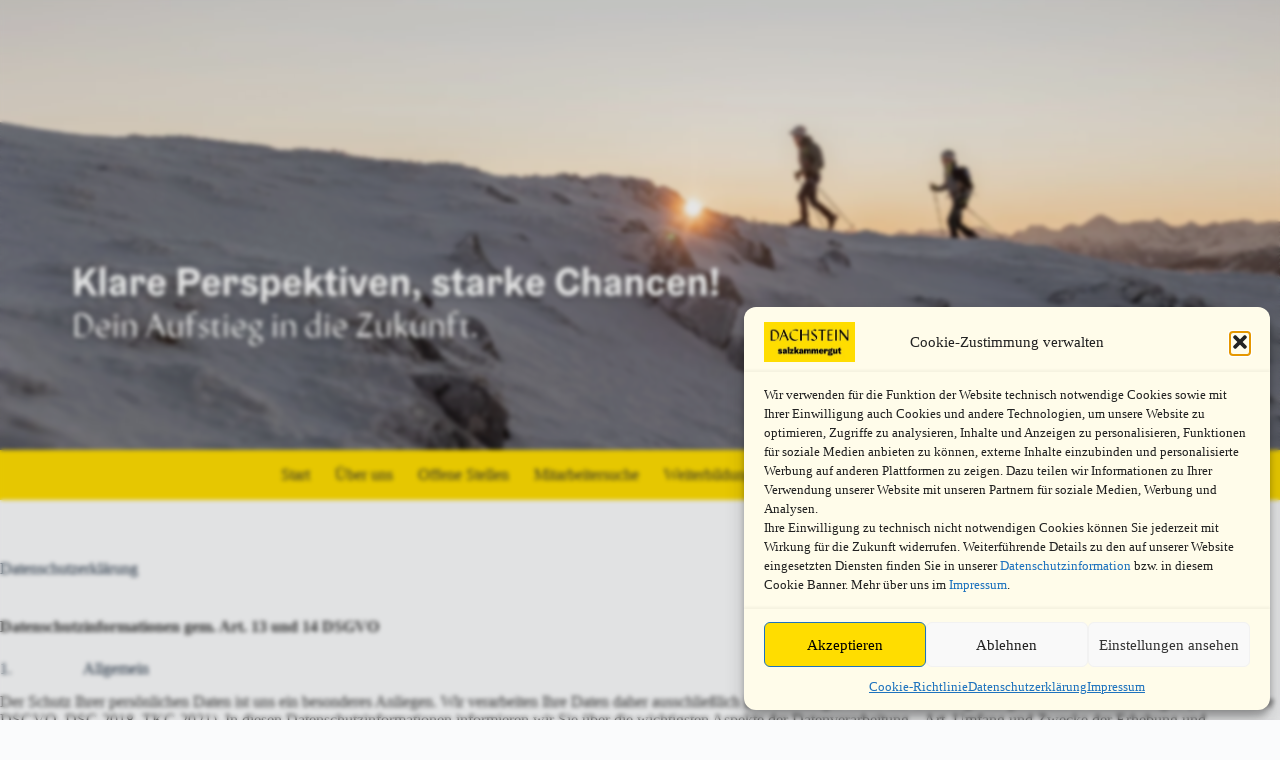

--- FILE ---
content_type: text/html; charset=UTF-8
request_url: https://www.welterbejobs.at/datenschutzerklaerung/
body_size: 25971
content:
<!doctype html>
<html lang="de">
<head>
	
	<meta charset="UTF-8">
	<meta name="viewport" content="width=device-width, initial-scale=1, maximum-scale=5, viewport-fit=cover">
	<link rel="profile" href="https://gmpg.org/xfn/11">

	<title>Datenschutzerklärung &#8211; Welterbejobs</title>
<meta name='robots' content='max-image-preview:large, max-snippet:-1, max-video-preview:-1' />
<link rel="canonical" href="https://www.welterbejobs.at/datenschutzerklaerung/">
<meta name="description" content="Datenschutzinformationen&nbsp; gem. Art. 13 und 14 DSGVO 1.&nbsp;&nbsp;&nbsp;&nbsp;&nbsp;&nbsp;&nbsp;&nbsp;&nbsp;&nbsp;&nbsp;&nbsp;&nbsp;&nbsp;&nbsp;&nbsp;&amp;nbsp">
<meta property="og:title" content="Datenschutzerklärung &#8211; Welterbejobs">
<meta property="og:type" content="article">
<meta property="og:description" content="Datenschutzinformationen&nbsp; gem. Art. 13 und 14 DSGVO 1.&nbsp;&nbsp;&nbsp;&nbsp;&nbsp;&nbsp;&nbsp;&nbsp;&nbsp;&nbsp;&nbsp;&nbsp;&nbsp;&nbsp;&nbsp;&nbsp;&amp;nbsp">
<meta property="og:url" content="https://www.welterbejobs.at/datenschutzerklaerung/">
<meta property="og:locale" content="de_DE">
<meta property="og:site_name" content="Welterbejobs">
<meta property="article:published_time" content="2023-07-05T22:51:08+02:00">
<meta property="article:modified_time" content="2023-08-07T11:23:34+02:00">
<meta property="og:updated_time" content="2023-08-07T11:23:34+02:00">
<meta name="twitter:card" content="summary_large_image">
<link rel="alternate" type="application/rss+xml" title="Welterbejobs &raquo; Feed" href="https://www.welterbejobs.at/feed/" />
<link rel="alternate" type="application/rss+xml" title="Welterbejobs &raquo; Kommentar-Feed" href="https://www.welterbejobs.at/comments/feed/" />
<link rel="alternate" type="application/rss+xml" title="Welterbejobs &raquo; Kommentar-Feed zu Datenschutzerklärung" href="https://www.welterbejobs.at/datenschutzerklaerung/feed/" />
<link rel="alternate" title="oEmbed (JSON)" type="application/json+oembed" href="https://www.welterbejobs.at/wp-json/oembed/1.0/embed?url=https%3A%2F%2Fwww.welterbejobs.at%2Fdatenschutzerklaerung%2F" />
<link rel="alternate" title="oEmbed (XML)" type="text/xml+oembed" href="https://www.welterbejobs.at/wp-json/oembed/1.0/embed?url=https%3A%2F%2Fwww.welterbejobs.at%2Fdatenschutzerklaerung%2F&#038;format=xml" />
<style id='wp-img-auto-sizes-contain-inline-css'>
img:is([sizes=auto i],[sizes^="auto," i]){contain-intrinsic-size:3000px 1500px}
/*# sourceURL=wp-img-auto-sizes-contain-inline-css */
</style>
<link rel='stylesheet' id='blocksy-dynamic-global-css' href='https://www.welterbejobs.at/wp-content/uploads/blocksy/css/global.css?ver=73095' media='all' />
<link rel='stylesheet' id='wp-block-library-css' href='https://www.welterbejobs.at/wp-includes/css/dist/block-library/style.min.css?ver=6.9' media='all' />
<style id='global-styles-inline-css'>
:root{--wp--preset--aspect-ratio--square: 1;--wp--preset--aspect-ratio--4-3: 4/3;--wp--preset--aspect-ratio--3-4: 3/4;--wp--preset--aspect-ratio--3-2: 3/2;--wp--preset--aspect-ratio--2-3: 2/3;--wp--preset--aspect-ratio--16-9: 16/9;--wp--preset--aspect-ratio--9-16: 9/16;--wp--preset--color--black: #000000;--wp--preset--color--cyan-bluish-gray: #abb8c3;--wp--preset--color--white: #ffffff;--wp--preset--color--pale-pink: #f78da7;--wp--preset--color--vivid-red: #cf2e2e;--wp--preset--color--luminous-vivid-orange: #ff6900;--wp--preset--color--luminous-vivid-amber: #fcb900;--wp--preset--color--light-green-cyan: #7bdcb5;--wp--preset--color--vivid-green-cyan: #00d084;--wp--preset--color--pale-cyan-blue: #8ed1fc;--wp--preset--color--vivid-cyan-blue: #0693e3;--wp--preset--color--vivid-purple: #9b51e0;--wp--preset--color--palette-color-1: var(--theme-palette-color-1, #fd0);--wp--preset--color--palette-color-2: var(--theme-palette-color-2, #fd0);--wp--preset--color--palette-color-3: var(--theme-palette-color-3, #333);--wp--preset--color--palette-color-4: var(--theme-palette-color-4, #192a3d);--wp--preset--color--palette-color-5: var(--theme-palette-color-5, #e1e8ed);--wp--preset--color--palette-color-6: var(--theme-palette-color-6, #f2f5f7);--wp--preset--color--palette-color-7: var(--theme-palette-color-7, #FAFBFC);--wp--preset--color--palette-color-8: var(--theme-palette-color-8, #ffffff);--wp--preset--gradient--vivid-cyan-blue-to-vivid-purple: linear-gradient(135deg,rgb(6,147,227) 0%,rgb(155,81,224) 100%);--wp--preset--gradient--light-green-cyan-to-vivid-green-cyan: linear-gradient(135deg,rgb(122,220,180) 0%,rgb(0,208,130) 100%);--wp--preset--gradient--luminous-vivid-amber-to-luminous-vivid-orange: linear-gradient(135deg,rgb(252,185,0) 0%,rgb(255,105,0) 100%);--wp--preset--gradient--luminous-vivid-orange-to-vivid-red: linear-gradient(135deg,rgb(255,105,0) 0%,rgb(207,46,46) 100%);--wp--preset--gradient--very-light-gray-to-cyan-bluish-gray: linear-gradient(135deg,rgb(238,238,238) 0%,rgb(169,184,195) 100%);--wp--preset--gradient--cool-to-warm-spectrum: linear-gradient(135deg,rgb(74,234,220) 0%,rgb(151,120,209) 20%,rgb(207,42,186) 40%,rgb(238,44,130) 60%,rgb(251,105,98) 80%,rgb(254,248,76) 100%);--wp--preset--gradient--blush-light-purple: linear-gradient(135deg,rgb(255,206,236) 0%,rgb(152,150,240) 100%);--wp--preset--gradient--blush-bordeaux: linear-gradient(135deg,rgb(254,205,165) 0%,rgb(254,45,45) 50%,rgb(107,0,62) 100%);--wp--preset--gradient--luminous-dusk: linear-gradient(135deg,rgb(255,203,112) 0%,rgb(199,81,192) 50%,rgb(65,88,208) 100%);--wp--preset--gradient--pale-ocean: linear-gradient(135deg,rgb(255,245,203) 0%,rgb(182,227,212) 50%,rgb(51,167,181) 100%);--wp--preset--gradient--electric-grass: linear-gradient(135deg,rgb(202,248,128) 0%,rgb(113,206,126) 100%);--wp--preset--gradient--midnight: linear-gradient(135deg,rgb(2,3,129) 0%,rgb(40,116,252) 100%);--wp--preset--gradient--juicy-peach: linear-gradient(to right, #ffecd2 0%, #fcb69f 100%);--wp--preset--gradient--young-passion: linear-gradient(to right, #ff8177 0%, #ff867a 0%, #ff8c7f 21%, #f99185 52%, #cf556c 78%, #b12a5b 100%);--wp--preset--gradient--true-sunset: linear-gradient(to right, #fa709a 0%, #fee140 100%);--wp--preset--gradient--morpheus-den: linear-gradient(to top, #30cfd0 0%, #330867 100%);--wp--preset--gradient--plum-plate: linear-gradient(135deg, #667eea 0%, #764ba2 100%);--wp--preset--gradient--aqua-splash: linear-gradient(15deg, #13547a 0%, #80d0c7 100%);--wp--preset--gradient--love-kiss: linear-gradient(to top, #ff0844 0%, #ffb199 100%);--wp--preset--gradient--new-retrowave: linear-gradient(to top, #3b41c5 0%, #a981bb 49%, #ffc8a9 100%);--wp--preset--gradient--plum-bath: linear-gradient(to top, #cc208e 0%, #6713d2 100%);--wp--preset--gradient--high-flight: linear-gradient(to right, #0acffe 0%, #495aff 100%);--wp--preset--gradient--teen-party: linear-gradient(-225deg, #FF057C 0%, #8D0B93 50%, #321575 100%);--wp--preset--gradient--fabled-sunset: linear-gradient(-225deg, #231557 0%, #44107A 29%, #FF1361 67%, #FFF800 100%);--wp--preset--gradient--arielle-smile: radial-gradient(circle 248px at center, #16d9e3 0%, #30c7ec 47%, #46aef7 100%);--wp--preset--gradient--itmeo-branding: linear-gradient(180deg, #2af598 0%, #009efd 100%);--wp--preset--gradient--deep-blue: linear-gradient(to right, #6a11cb 0%, #2575fc 100%);--wp--preset--gradient--strong-bliss: linear-gradient(to right, #f78ca0 0%, #f9748f 19%, #fd868c 60%, #fe9a8b 100%);--wp--preset--gradient--sweet-period: linear-gradient(to top, #3f51b1 0%, #5a55ae 13%, #7b5fac 25%, #8f6aae 38%, #a86aa4 50%, #cc6b8e 62%, #f18271 75%, #f3a469 87%, #f7c978 100%);--wp--preset--gradient--purple-division: linear-gradient(to top, #7028e4 0%, #e5b2ca 100%);--wp--preset--gradient--cold-evening: linear-gradient(to top, #0c3483 0%, #a2b6df 100%, #6b8cce 100%, #a2b6df 100%);--wp--preset--gradient--mountain-rock: linear-gradient(to right, #868f96 0%, #596164 100%);--wp--preset--gradient--desert-hump: linear-gradient(to top, #c79081 0%, #dfa579 100%);--wp--preset--gradient--ethernal-constance: linear-gradient(to top, #09203f 0%, #537895 100%);--wp--preset--gradient--happy-memories: linear-gradient(-60deg, #ff5858 0%, #f09819 100%);--wp--preset--gradient--grown-early: linear-gradient(to top, #0ba360 0%, #3cba92 100%);--wp--preset--gradient--morning-salad: linear-gradient(-225deg, #B7F8DB 0%, #50A7C2 100%);--wp--preset--gradient--night-call: linear-gradient(-225deg, #AC32E4 0%, #7918F2 48%, #4801FF 100%);--wp--preset--gradient--mind-crawl: linear-gradient(-225deg, #473B7B 0%, #3584A7 51%, #30D2BE 100%);--wp--preset--gradient--angel-care: linear-gradient(-225deg, #FFE29F 0%, #FFA99F 48%, #FF719A 100%);--wp--preset--gradient--juicy-cake: linear-gradient(to top, #e14fad 0%, #f9d423 100%);--wp--preset--gradient--rich-metal: linear-gradient(to right, #d7d2cc 0%, #304352 100%);--wp--preset--gradient--mole-hall: linear-gradient(-20deg, #616161 0%, #9bc5c3 100%);--wp--preset--gradient--cloudy-knoxville: linear-gradient(120deg, #fdfbfb 0%, #ebedee 100%);--wp--preset--gradient--soft-grass: linear-gradient(to top, #c1dfc4 0%, #deecdd 100%);--wp--preset--gradient--saint-petersburg: linear-gradient(135deg, #f5f7fa 0%, #c3cfe2 100%);--wp--preset--gradient--everlasting-sky: linear-gradient(135deg, #fdfcfb 0%, #e2d1c3 100%);--wp--preset--gradient--kind-steel: linear-gradient(-20deg, #e9defa 0%, #fbfcdb 100%);--wp--preset--gradient--over-sun: linear-gradient(60deg, #abecd6 0%, #fbed96 100%);--wp--preset--gradient--premium-white: linear-gradient(to top, #d5d4d0 0%, #d5d4d0 1%, #eeeeec 31%, #efeeec 75%, #e9e9e7 100%);--wp--preset--gradient--clean-mirror: linear-gradient(45deg, #93a5cf 0%, #e4efe9 100%);--wp--preset--gradient--wild-apple: linear-gradient(to top, #d299c2 0%, #fef9d7 100%);--wp--preset--gradient--snow-again: linear-gradient(to top, #e6e9f0 0%, #eef1f5 100%);--wp--preset--gradient--confident-cloud: linear-gradient(to top, #dad4ec 0%, #dad4ec 1%, #f3e7e9 100%);--wp--preset--gradient--glass-water: linear-gradient(to top, #dfe9f3 0%, white 100%);--wp--preset--gradient--perfect-white: linear-gradient(-225deg, #E3FDF5 0%, #FFE6FA 100%);--wp--preset--font-size--small: 13px;--wp--preset--font-size--medium: 20px;--wp--preset--font-size--large: clamp(22px, 1.375rem + ((1vw - 3.2px) * 0.625), 30px);--wp--preset--font-size--x-large: clamp(30px, 1.875rem + ((1vw - 3.2px) * 1.563), 50px);--wp--preset--font-size--xx-large: clamp(45px, 2.813rem + ((1vw - 3.2px) * 2.734), 80px);--wp--preset--font-family--playfair-local: ct_font_playfair__l_o_c_a_l;--wp--preset--spacing--20: 0.44rem;--wp--preset--spacing--30: 0.67rem;--wp--preset--spacing--40: 1rem;--wp--preset--spacing--50: 1.5rem;--wp--preset--spacing--60: 2.25rem;--wp--preset--spacing--70: 3.38rem;--wp--preset--spacing--80: 5.06rem;--wp--preset--shadow--natural: 6px 6px 9px rgba(0, 0, 0, 0.2);--wp--preset--shadow--deep: 12px 12px 50px rgba(0, 0, 0, 0.4);--wp--preset--shadow--sharp: 6px 6px 0px rgba(0, 0, 0, 0.2);--wp--preset--shadow--outlined: 6px 6px 0px -3px rgb(255, 255, 255), 6px 6px rgb(0, 0, 0);--wp--preset--shadow--crisp: 6px 6px 0px rgb(0, 0, 0);}:root { --wp--style--global--content-size: var(--theme-block-max-width);--wp--style--global--wide-size: var(--theme-block-wide-max-width); }:where(body) { margin: 0; }.wp-site-blocks > .alignleft { float: left; margin-right: 2em; }.wp-site-blocks > .alignright { float: right; margin-left: 2em; }.wp-site-blocks > .aligncenter { justify-content: center; margin-left: auto; margin-right: auto; }:where(.wp-site-blocks) > * { margin-block-start: var(--theme-content-spacing); margin-block-end: 0; }:where(.wp-site-blocks) > :first-child { margin-block-start: 0; }:where(.wp-site-blocks) > :last-child { margin-block-end: 0; }:root { --wp--style--block-gap: var(--theme-content-spacing); }:root :where(.is-layout-flow) > :first-child{margin-block-start: 0;}:root :where(.is-layout-flow) > :last-child{margin-block-end: 0;}:root :where(.is-layout-flow) > *{margin-block-start: var(--theme-content-spacing);margin-block-end: 0;}:root :where(.is-layout-constrained) > :first-child{margin-block-start: 0;}:root :where(.is-layout-constrained) > :last-child{margin-block-end: 0;}:root :where(.is-layout-constrained) > *{margin-block-start: var(--theme-content-spacing);margin-block-end: 0;}:root :where(.is-layout-flex){gap: var(--theme-content-spacing);}:root :where(.is-layout-grid){gap: var(--theme-content-spacing);}.is-layout-flow > .alignleft{float: left;margin-inline-start: 0;margin-inline-end: 2em;}.is-layout-flow > .alignright{float: right;margin-inline-start: 2em;margin-inline-end: 0;}.is-layout-flow > .aligncenter{margin-left: auto !important;margin-right: auto !important;}.is-layout-constrained > .alignleft{float: left;margin-inline-start: 0;margin-inline-end: 2em;}.is-layout-constrained > .alignright{float: right;margin-inline-start: 2em;margin-inline-end: 0;}.is-layout-constrained > .aligncenter{margin-left: auto !important;margin-right: auto !important;}.is-layout-constrained > :where(:not(.alignleft):not(.alignright):not(.alignfull)){max-width: var(--wp--style--global--content-size);margin-left: auto !important;margin-right: auto !important;}.is-layout-constrained > .alignwide{max-width: var(--wp--style--global--wide-size);}body .is-layout-flex{display: flex;}.is-layout-flex{flex-wrap: wrap;align-items: center;}.is-layout-flex > :is(*, div){margin: 0;}body .is-layout-grid{display: grid;}.is-layout-grid > :is(*, div){margin: 0;}body{padding-top: 0px;padding-right: 0px;padding-bottom: 0px;padding-left: 0px;}:root :where(.wp-element-button, .wp-block-button__link){font-style: inherit;font-weight: inherit;letter-spacing: inherit;text-transform: inherit;}.has-black-color{color: var(--wp--preset--color--black) !important;}.has-cyan-bluish-gray-color{color: var(--wp--preset--color--cyan-bluish-gray) !important;}.has-white-color{color: var(--wp--preset--color--white) !important;}.has-pale-pink-color{color: var(--wp--preset--color--pale-pink) !important;}.has-vivid-red-color{color: var(--wp--preset--color--vivid-red) !important;}.has-luminous-vivid-orange-color{color: var(--wp--preset--color--luminous-vivid-orange) !important;}.has-luminous-vivid-amber-color{color: var(--wp--preset--color--luminous-vivid-amber) !important;}.has-light-green-cyan-color{color: var(--wp--preset--color--light-green-cyan) !important;}.has-vivid-green-cyan-color{color: var(--wp--preset--color--vivid-green-cyan) !important;}.has-pale-cyan-blue-color{color: var(--wp--preset--color--pale-cyan-blue) !important;}.has-vivid-cyan-blue-color{color: var(--wp--preset--color--vivid-cyan-blue) !important;}.has-vivid-purple-color{color: var(--wp--preset--color--vivid-purple) !important;}.has-palette-color-1-color{color: var(--wp--preset--color--palette-color-1) !important;}.has-palette-color-2-color{color: var(--wp--preset--color--palette-color-2) !important;}.has-palette-color-3-color{color: var(--wp--preset--color--palette-color-3) !important;}.has-palette-color-4-color{color: var(--wp--preset--color--palette-color-4) !important;}.has-palette-color-5-color{color: var(--wp--preset--color--palette-color-5) !important;}.has-palette-color-6-color{color: var(--wp--preset--color--palette-color-6) !important;}.has-palette-color-7-color{color: var(--wp--preset--color--palette-color-7) !important;}.has-palette-color-8-color{color: var(--wp--preset--color--palette-color-8) !important;}.has-black-background-color{background-color: var(--wp--preset--color--black) !important;}.has-cyan-bluish-gray-background-color{background-color: var(--wp--preset--color--cyan-bluish-gray) !important;}.has-white-background-color{background-color: var(--wp--preset--color--white) !important;}.has-pale-pink-background-color{background-color: var(--wp--preset--color--pale-pink) !important;}.has-vivid-red-background-color{background-color: var(--wp--preset--color--vivid-red) !important;}.has-luminous-vivid-orange-background-color{background-color: var(--wp--preset--color--luminous-vivid-orange) !important;}.has-luminous-vivid-amber-background-color{background-color: var(--wp--preset--color--luminous-vivid-amber) !important;}.has-light-green-cyan-background-color{background-color: var(--wp--preset--color--light-green-cyan) !important;}.has-vivid-green-cyan-background-color{background-color: var(--wp--preset--color--vivid-green-cyan) !important;}.has-pale-cyan-blue-background-color{background-color: var(--wp--preset--color--pale-cyan-blue) !important;}.has-vivid-cyan-blue-background-color{background-color: var(--wp--preset--color--vivid-cyan-blue) !important;}.has-vivid-purple-background-color{background-color: var(--wp--preset--color--vivid-purple) !important;}.has-palette-color-1-background-color{background-color: var(--wp--preset--color--palette-color-1) !important;}.has-palette-color-2-background-color{background-color: var(--wp--preset--color--palette-color-2) !important;}.has-palette-color-3-background-color{background-color: var(--wp--preset--color--palette-color-3) !important;}.has-palette-color-4-background-color{background-color: var(--wp--preset--color--palette-color-4) !important;}.has-palette-color-5-background-color{background-color: var(--wp--preset--color--palette-color-5) !important;}.has-palette-color-6-background-color{background-color: var(--wp--preset--color--palette-color-6) !important;}.has-palette-color-7-background-color{background-color: var(--wp--preset--color--palette-color-7) !important;}.has-palette-color-8-background-color{background-color: var(--wp--preset--color--palette-color-8) !important;}.has-black-border-color{border-color: var(--wp--preset--color--black) !important;}.has-cyan-bluish-gray-border-color{border-color: var(--wp--preset--color--cyan-bluish-gray) !important;}.has-white-border-color{border-color: var(--wp--preset--color--white) !important;}.has-pale-pink-border-color{border-color: var(--wp--preset--color--pale-pink) !important;}.has-vivid-red-border-color{border-color: var(--wp--preset--color--vivid-red) !important;}.has-luminous-vivid-orange-border-color{border-color: var(--wp--preset--color--luminous-vivid-orange) !important;}.has-luminous-vivid-amber-border-color{border-color: var(--wp--preset--color--luminous-vivid-amber) !important;}.has-light-green-cyan-border-color{border-color: var(--wp--preset--color--light-green-cyan) !important;}.has-vivid-green-cyan-border-color{border-color: var(--wp--preset--color--vivid-green-cyan) !important;}.has-pale-cyan-blue-border-color{border-color: var(--wp--preset--color--pale-cyan-blue) !important;}.has-vivid-cyan-blue-border-color{border-color: var(--wp--preset--color--vivid-cyan-blue) !important;}.has-vivid-purple-border-color{border-color: var(--wp--preset--color--vivid-purple) !important;}.has-palette-color-1-border-color{border-color: var(--wp--preset--color--palette-color-1) !important;}.has-palette-color-2-border-color{border-color: var(--wp--preset--color--palette-color-2) !important;}.has-palette-color-3-border-color{border-color: var(--wp--preset--color--palette-color-3) !important;}.has-palette-color-4-border-color{border-color: var(--wp--preset--color--palette-color-4) !important;}.has-palette-color-5-border-color{border-color: var(--wp--preset--color--palette-color-5) !important;}.has-palette-color-6-border-color{border-color: var(--wp--preset--color--palette-color-6) !important;}.has-palette-color-7-border-color{border-color: var(--wp--preset--color--palette-color-7) !important;}.has-palette-color-8-border-color{border-color: var(--wp--preset--color--palette-color-8) !important;}.has-vivid-cyan-blue-to-vivid-purple-gradient-background{background: var(--wp--preset--gradient--vivid-cyan-blue-to-vivid-purple) !important;}.has-light-green-cyan-to-vivid-green-cyan-gradient-background{background: var(--wp--preset--gradient--light-green-cyan-to-vivid-green-cyan) !important;}.has-luminous-vivid-amber-to-luminous-vivid-orange-gradient-background{background: var(--wp--preset--gradient--luminous-vivid-amber-to-luminous-vivid-orange) !important;}.has-luminous-vivid-orange-to-vivid-red-gradient-background{background: var(--wp--preset--gradient--luminous-vivid-orange-to-vivid-red) !important;}.has-very-light-gray-to-cyan-bluish-gray-gradient-background{background: var(--wp--preset--gradient--very-light-gray-to-cyan-bluish-gray) !important;}.has-cool-to-warm-spectrum-gradient-background{background: var(--wp--preset--gradient--cool-to-warm-spectrum) !important;}.has-blush-light-purple-gradient-background{background: var(--wp--preset--gradient--blush-light-purple) !important;}.has-blush-bordeaux-gradient-background{background: var(--wp--preset--gradient--blush-bordeaux) !important;}.has-luminous-dusk-gradient-background{background: var(--wp--preset--gradient--luminous-dusk) !important;}.has-pale-ocean-gradient-background{background: var(--wp--preset--gradient--pale-ocean) !important;}.has-electric-grass-gradient-background{background: var(--wp--preset--gradient--electric-grass) !important;}.has-midnight-gradient-background{background: var(--wp--preset--gradient--midnight) !important;}.has-juicy-peach-gradient-background{background: var(--wp--preset--gradient--juicy-peach) !important;}.has-young-passion-gradient-background{background: var(--wp--preset--gradient--young-passion) !important;}.has-true-sunset-gradient-background{background: var(--wp--preset--gradient--true-sunset) !important;}.has-morpheus-den-gradient-background{background: var(--wp--preset--gradient--morpheus-den) !important;}.has-plum-plate-gradient-background{background: var(--wp--preset--gradient--plum-plate) !important;}.has-aqua-splash-gradient-background{background: var(--wp--preset--gradient--aqua-splash) !important;}.has-love-kiss-gradient-background{background: var(--wp--preset--gradient--love-kiss) !important;}.has-new-retrowave-gradient-background{background: var(--wp--preset--gradient--new-retrowave) !important;}.has-plum-bath-gradient-background{background: var(--wp--preset--gradient--plum-bath) !important;}.has-high-flight-gradient-background{background: var(--wp--preset--gradient--high-flight) !important;}.has-teen-party-gradient-background{background: var(--wp--preset--gradient--teen-party) !important;}.has-fabled-sunset-gradient-background{background: var(--wp--preset--gradient--fabled-sunset) !important;}.has-arielle-smile-gradient-background{background: var(--wp--preset--gradient--arielle-smile) !important;}.has-itmeo-branding-gradient-background{background: var(--wp--preset--gradient--itmeo-branding) !important;}.has-deep-blue-gradient-background{background: var(--wp--preset--gradient--deep-blue) !important;}.has-strong-bliss-gradient-background{background: var(--wp--preset--gradient--strong-bliss) !important;}.has-sweet-period-gradient-background{background: var(--wp--preset--gradient--sweet-period) !important;}.has-purple-division-gradient-background{background: var(--wp--preset--gradient--purple-division) !important;}.has-cold-evening-gradient-background{background: var(--wp--preset--gradient--cold-evening) !important;}.has-mountain-rock-gradient-background{background: var(--wp--preset--gradient--mountain-rock) !important;}.has-desert-hump-gradient-background{background: var(--wp--preset--gradient--desert-hump) !important;}.has-ethernal-constance-gradient-background{background: var(--wp--preset--gradient--ethernal-constance) !important;}.has-happy-memories-gradient-background{background: var(--wp--preset--gradient--happy-memories) !important;}.has-grown-early-gradient-background{background: var(--wp--preset--gradient--grown-early) !important;}.has-morning-salad-gradient-background{background: var(--wp--preset--gradient--morning-salad) !important;}.has-night-call-gradient-background{background: var(--wp--preset--gradient--night-call) !important;}.has-mind-crawl-gradient-background{background: var(--wp--preset--gradient--mind-crawl) !important;}.has-angel-care-gradient-background{background: var(--wp--preset--gradient--angel-care) !important;}.has-juicy-cake-gradient-background{background: var(--wp--preset--gradient--juicy-cake) !important;}.has-rich-metal-gradient-background{background: var(--wp--preset--gradient--rich-metal) !important;}.has-mole-hall-gradient-background{background: var(--wp--preset--gradient--mole-hall) !important;}.has-cloudy-knoxville-gradient-background{background: var(--wp--preset--gradient--cloudy-knoxville) !important;}.has-soft-grass-gradient-background{background: var(--wp--preset--gradient--soft-grass) !important;}.has-saint-petersburg-gradient-background{background: var(--wp--preset--gradient--saint-petersburg) !important;}.has-everlasting-sky-gradient-background{background: var(--wp--preset--gradient--everlasting-sky) !important;}.has-kind-steel-gradient-background{background: var(--wp--preset--gradient--kind-steel) !important;}.has-over-sun-gradient-background{background: var(--wp--preset--gradient--over-sun) !important;}.has-premium-white-gradient-background{background: var(--wp--preset--gradient--premium-white) !important;}.has-clean-mirror-gradient-background{background: var(--wp--preset--gradient--clean-mirror) !important;}.has-wild-apple-gradient-background{background: var(--wp--preset--gradient--wild-apple) !important;}.has-snow-again-gradient-background{background: var(--wp--preset--gradient--snow-again) !important;}.has-confident-cloud-gradient-background{background: var(--wp--preset--gradient--confident-cloud) !important;}.has-glass-water-gradient-background{background: var(--wp--preset--gradient--glass-water) !important;}.has-perfect-white-gradient-background{background: var(--wp--preset--gradient--perfect-white) !important;}.has-small-font-size{font-size: var(--wp--preset--font-size--small) !important;}.has-medium-font-size{font-size: var(--wp--preset--font-size--medium) !important;}.has-large-font-size{font-size: var(--wp--preset--font-size--large) !important;}.has-x-large-font-size{font-size: var(--wp--preset--font-size--x-large) !important;}.has-xx-large-font-size{font-size: var(--wp--preset--font-size--xx-large) !important;}.has-playfair-local-font-family{font-family: var(--wp--preset--font-family--playfair-local) !important;}
:root :where(.wp-block-pullquote){font-size: clamp(0.984em, 0.984rem + ((1vw - 0.2em) * 0.645), 1.5em);line-height: 1.6;}
/*# sourceURL=global-styles-inline-css */
</style>
<link rel='stylesheet' id='cmplz-general-css' href='https://www.welterbejobs.at/wp-content/plugins/complianz-gdpr/assets/css/cookieblocker.min.css?ver=1765966763' media='all' />
<link rel='stylesheet' id='ct-main-styles-css' href='https://www.welterbejobs.at/wp-content/themes/blocksy/static/bundle/main.min.css?ver=2.1.25' media='all' />
<link rel='stylesheet' id='ct-page-title-styles-css' href='https://www.welterbejobs.at/wp-content/themes/blocksy/static/bundle/page-title.min.css?ver=2.1.25' media='all' />
<link rel='stylesheet' id='blocksy-ext-post-types-extra-styles-css' href='https://www.welterbejobs.at/wp-content/plugins/blocksy-companion-pro/framework/premium/extensions/post-types-extra/static/bundle/main.min.css?ver=2.1.25' media='all' />
<script src="https://www.welterbejobs.at/wp-includes/js/jquery/jquery.min.js?ver=3.7.1" id="jquery-core-js"></script>
<script src="https://www.welterbejobs.at/wp-includes/js/jquery/jquery-migrate.min.js?ver=3.4.1" id="jquery-migrate-js"></script>
<link rel="https://api.w.org/" href="https://www.welterbejobs.at/wp-json/" /><link rel="alternate" title="JSON" type="application/json" href="https://www.welterbejobs.at/wp-json/wp/v2/pages/3" /><link rel="EditURI" type="application/rsd+xml" title="RSD" href="https://www.welterbejobs.at/xmlrpc.php?rsd" />
<meta name="generator" content="WordPress 6.9" />
<link rel='shortlink' href='https://www.welterbejobs.at/?p=3' />
			<style>.cmplz-hidden {
					display: none !important;
				}</style><noscript><link rel='stylesheet' href='https://www.welterbejobs.at/wp-content/themes/blocksy/static/bundle/no-scripts.min.css' type='text/css'></noscript>
<style type="text/css" id="filter-everything-inline-css">.wpc-orderby-select{width:100%}.wpc-filters-open-button-container{display:none}.wpc-debug-message{padding:16px;font-size:14px;border:1px dashed #ccc;margin-bottom:20px}.wpc-debug-title{visibility:hidden}.wpc-button-inner,.wpc-chip-content{display:flex;align-items:center}.wpc-icon-html-wrapper{position:relative;margin-right:10px;top:2px}.wpc-icon-html-wrapper span{display:block;height:1px;width:18px;border-radius:3px;background:#2c2d33;margin-bottom:4px;position:relative}span.wpc-icon-line-1:after,span.wpc-icon-line-2:after,span.wpc-icon-line-3:after{content:"";display:block;width:3px;height:3px;border:1px solid #2c2d33;background-color:#fff;position:absolute;top:-2px;box-sizing:content-box}span.wpc-icon-line-3:after{border-radius:50%;left:2px}span.wpc-icon-line-1:after{border-radius:50%;left:5px}span.wpc-icon-line-2:after{border-radius:50%;left:12px}body .wpc-filters-open-button-container a.wpc-filters-open-widget,body .wpc-filters-open-button-container a.wpc-open-close-filters-button{display:inline-block;text-align:left;border:1px solid #2c2d33;border-radius:2px;line-height:1.5;padding:7px 12px;background-color:transparent;color:#2c2d33;box-sizing:border-box;text-decoration:none!important;font-weight:400;transition:none;position:relative}@media screen and (max-width:768px){.wpc_show_bottom_widget .wpc-filters-open-button-container,.wpc_show_open_close_button .wpc-filters-open-button-container{display:block}.wpc_show_bottom_widget .wpc-filters-open-button-container{margin-top:1em;margin-bottom:1em}}</style>
<link rel="icon" href="https://www.welterbejobs.at/wp-content/uploads/favicon.png" sizes="32x32" />
<link rel="icon" href="https://www.welterbejobs.at/wp-content/uploads/favicon.png" sizes="192x192" />
<link rel="apple-touch-icon" href="https://www.welterbejobs.at/wp-content/uploads/favicon.png" />
<meta name="msapplication-TileImage" content="https://www.welterbejobs.at/wp-content/uploads/favicon.png" />
		<style id="wp-custom-css">
			@media only screen and (max-width: 766px) and (max-width: 767px) {
#header	[data-row="middle"] {
		min-height: 140px;
	}
  .home .ct-header-text .entry-content #front-hero-text {
		display: none !important;
	}

}

/* Medium devices (tablets/desktops, 768px and up) */
@media only screen and (min-width: 768px) and (max-width: 1168px) {
#header	[data-row="middle"] {
		min-height: 35vh;
	background-position: 50% 20%!important;
	}
  .home .ct-header-text .entry-content #front-hero-text {
		display: none !important;
	}

}

/* Large devices (large laptops and desktops, 1168px and up) */
@media only screen and (min-width: 1168px) {
  #header [data-row="middle"] {
	  min-height: 450px;
  }
  .home #header [data-row="middle"] {
  	  height: calc(97vh - 50px);
  }
}

/* Frontpage Hero Text */
.home #header [data-row="middle"] {
	position: relative;
}
.home .ct-header-text .entry-content #front-hero-text {
	display: block;
	width: 19rem;
	position: absolute;
	top: 70vh;
	text-align: right;
	right: 8vw;
	font-weight: bold;
}


/*search and Filter*/

.searchandfilter > ul > li {
	display: inline-block;
	vertical-align: top;
	padding: 0 20px;
}
.searchandfilter ul {
	margin: 0px!importantpadding: 0px!important
}

.gspb_meta_value a{
	background-color: #282828;
	padding: 8px 20px;
	color: #fff;
}
.gspb_meta_value a:hover {
	background-color: #fd0;
	padding: 8px 20px;
}
.gspb_meta_value a:hover {
	color: #282828!important;}

.border-in-image {

  outline: 5px solid var(--theme-palette-color-1);
  outline-offset: -25px;
}

#footer [data-row="top"] img{
	margin: 0px 20px 20px 0px;
}
	
.bewerben-button {
	background-color: #282828;
	padding: 10px 20px;
	color: #fff;
	font-size: 15px;
}
.bewerben-button:hover {
	background-color: #fd0;
	padding: 10px 20px;
	color: #282828;
}
		</style>
			</head>


<body data-cmplz=1 class="privacy-policy wp-singular page-template-default page page-id-3 wp-embed-responsive wp-theme-blocksy gspbody gspb-bodyfront metaslider-plugin" data-link="type-2" data-prefix="single_page" data-header="type-1:sticky" data-footer="type-1" itemscope="itemscope" itemtype="https://schema.org/WebPage">

<a class="skip-link screen-reader-text" href="#main">Zum Inhalt springen</a><div class="ct-drawer-canvas" data-location="start"><div id="offcanvas" class="ct-panel ct-header" data-behaviour="left-side" role="dialog" aria-label="Offcanvas-Modal" inert=""><div class="ct-panel-inner">
		<div class="ct-panel-actions">
			
			<button class="ct-toggle-close" data-type="type-1" aria-label="Menü schließen">
				<svg class="ct-icon" width="12" height="12" viewBox="0 0 15 15"><path d="M1 15a1 1 0 01-.71-.29 1 1 0 010-1.41l5.8-5.8-5.8-5.8A1 1 0 011.7.29l5.8 5.8 5.8-5.8a1 1 0 011.41 1.41l-5.8 5.8 5.8 5.8a1 1 0 01-1.41 1.41l-5.8-5.8-5.8 5.8A1 1 0 011 15z"/></svg>
			</button>
		</div>
		<div class="ct-panel-content" data-device="desktop"><div class="ct-panel-content-inner"></div></div><div class="ct-panel-content" data-device="mobile"><div class="ct-panel-content-inner">
<nav
	class="mobile-menu menu-container"
	data-id="mobile-menu" data-interaction="click" data-toggle-type="type-1" data-submenu-dots="yes"	aria-label="Hauptmenü">

	<ul id="menu-hauptmenue-1" class=""><li class="menu-item menu-item-type-post_type menu-item-object-page menu-item-home menu-item-11"><a href="https://www.welterbejobs.at/" class="ct-menu-link">Start</a></li>
<li class="menu-item menu-item-type-post_type menu-item-object-page menu-item-26"><a href="https://www.welterbejobs.at/ueber-uns/" class="ct-menu-link">Über uns</a></li>
<li class="menu-item menu-item-type-custom menu-item-object-custom menu-item-140"><a href="https://www.welterbejobs.at/offene-stellen/" class="ct-menu-link">Offene Stellen</a></li>
<li class="menu-item menu-item-type-post_type menu-item-object-page menu-item-24"><a href="https://www.welterbejobs.at/mitarbeitersuche/" class="ct-menu-link">Mitarbeitersuche</a></li>
<li class="menu-item menu-item-type-post_type menu-item-object-page menu-item-23"><a href="https://www.welterbejobs.at/weiterbildung/" class="ct-menu-link">Weiterbildung</a></li>
<li class="menu-item menu-item-type-post_type menu-item-object-page menu-item-22"><a href="https://www.welterbejobs.at/kontakt/" class="ct-menu-link">Kontakt</a></li>
</ul></nav>

</div></div></div></div></div>
<div id="main-container">
	<header id="header" class="ct-header" data-id="type-1" itemscope="" itemtype="https://schema.org/WPHeader"><div data-device="desktop"><div data-row="middle" data-column-set="1"><div class="ct-container-fluid"><div data-column="middle"><div data-items="">
<div
	class="ct-header-text "
	data-id="text">
	<div class="entry-content is-layout-flow">
			</div>
</div>
</div></div></div></div><div class="ct-sticky-container"><div data-sticky="shrink"><div data-row="bottom" data-column-set="1"><div class="ct-container"><div data-column="middle"><div data-items="">
<nav
	id="header-menu-1"
	class="header-menu-1 menu-container"
	data-id="menu" data-interaction="hover"	data-menu="type-2:center"
	data-dropdown="type-1:simple"		data-responsive="no"	itemscope="" itemtype="https://schema.org/SiteNavigationElement"	aria-label="Hauptmenü">

	<ul id="menu-hauptmenue" class="menu"><li id="menu-item-11" class="menu-item menu-item-type-post_type menu-item-object-page menu-item-home menu-item-11"><a href="https://www.welterbejobs.at/" class="ct-menu-link">Start</a></li>
<li id="menu-item-26" class="menu-item menu-item-type-post_type menu-item-object-page menu-item-26"><a href="https://www.welterbejobs.at/ueber-uns/" class="ct-menu-link">Über uns</a></li>
<li id="menu-item-140" class="menu-item menu-item-type-custom menu-item-object-custom menu-item-140"><a href="https://www.welterbejobs.at/offene-stellen/" class="ct-menu-link">Offene Stellen</a></li>
<li id="menu-item-24" class="menu-item menu-item-type-post_type menu-item-object-page menu-item-24"><a href="https://www.welterbejobs.at/mitarbeitersuche/" class="ct-menu-link">Mitarbeitersuche</a></li>
<li id="menu-item-23" class="menu-item menu-item-type-post_type menu-item-object-page menu-item-23"><a href="https://www.welterbejobs.at/weiterbildung/" class="ct-menu-link">Weiterbildung</a></li>
<li id="menu-item-22" class="menu-item menu-item-type-post_type menu-item-object-page menu-item-22"><a href="https://www.welterbejobs.at/kontakt/" class="ct-menu-link">Kontakt</a></li>
</ul></nav>

</div></div></div></div></div></div></div><div data-device="mobile"><div data-row="middle" data-column-set="1"><div class="ct-container-fluid"><div data-column="middle"><div data-items="">
<div
	class="ct-header-text "
	data-id="text">
	<div class="entry-content is-layout-flow">
			</div>
</div>
</div></div></div></div><div class="ct-sticky-container"><div data-sticky="shrink"><div data-row="bottom" data-column-set="1"><div class="ct-container"><div data-column="start" data-placements="1"><div data-items="primary">
<button
	class="ct-header-trigger ct-toggle "
	data-toggle-panel="#offcanvas"
	aria-controls="offcanvas"
	data-design="outline"
	data-label="right"
	aria-label="Menü"
	data-id="trigger">

	<span class="ct-label ct-hidden-lg" aria-hidden="true">Menü</span>

	<svg class="ct-icon" width="18" height="14" viewBox="0 0 18 14" data-type="type-1" aria-hidden="true">
		<rect y="0.00" width="18" height="1.7" rx="1"/>
		<rect y="6.15" width="18" height="1.7" rx="1"/>
		<rect y="12.3" width="18" height="1.7" rx="1"/>
	</svg></button>
</div></div></div></div></div></div></div></header>
	<main id="main" class="site-main hfeed">

		
	<div
		class="ct-container-full"
				data-content="normal"		data-vertical-spacing="top:bottom">

		
		
	<article
		id="post-3"
		class="post-3 page type-page status-publish hentry">

		
<div class="hero-section is-width-constrained" data-type="type-1">
			<header class="entry-header">
			<h1 class="page-title" itemprop="headline">Datenschutzerklärung</h1>		</header>
	</div>
		
		
		<div class="entry-content is-layout-constrained">
			
<p><strong>Datenschutzinformationen&nbsp;</strong><strong>gem. Art. 13 und 14 DSGVO</strong></p>



<h1 class="wp-block-heading" id="1-allgemein">1.&nbsp;&nbsp;&nbsp;&nbsp;&nbsp;&nbsp;&nbsp;&nbsp;&nbsp;&nbsp;&nbsp;&nbsp;&nbsp;&nbsp;&nbsp;&nbsp;&nbsp;&nbsp;Allgemein</h1>



<p>Der Schutz Ihrer persönlichen Daten ist uns ein besonderes Anliegen. Wir verarbeiten Ihre Daten daher ausschließlich in rechtmäßiger Weise auf Grundlage der gesetzlichen Bestimmungen (insbesondere DSGVO, DSG 2018, TKG&nbsp;<a></a>2021). In diesen Datenschutzinformationen informieren wir Sie über die wichtigsten Aspekte der Datenverarbeitung – Art, Umfang und Zwecke der Erhebung und Verwendung personenbezogener Daten – im Rahmen der Nutzung unserer Website sowie im Rahmen sonstiger Dienstleistungen unseres Unternehmens.</p>



<h2 class="wp-block-heading" id="1-1-verantwortlicher-fur-die-verarbeitung-ihrer-daten">1.1.&nbsp;&nbsp;&nbsp;Verantwortlicher für die Verarbeitung Ihrer Daten</h2>



<p>Verantwortlicher (iSd. Art 4 Z 7 DSGVO) für die Verarbeitung Ihrer persönlichen Daten (personenbezogene Daten iSd. Art. 4 Z 1 DSGVO) ist:</p>



<p>Tourismusverband Inneres Salzkammergut<br>Kirchengasse 4<br>4822 Bad Goisern am Hallstättersee<br>E-Mail:&nbsp;<a href="mailto:info@dachstein-salzkammergut.at">info@dachstein-salzkammergut.at</a><br>Tel. +43 5 95095.</p>



<p><strong>Datenschutzbeauftragter:<br></strong>Wir nehmen den Schutz personenbezogener Daten ernst und haben dazu einen externen Datenschutzbeauftragten bestellt. Unser Datenschutzbeauftragter ist MMag. Martin Zeppezauer, Thurnbichlweg 50, A-6353 Going am Wilden Kaiser (<a href="http://www.zepedes.com/">www.zepedes.com</a>). Sie können unseren Datenschutzbeauftragten unter der E-Mail-Adresse&nbsp;<a href="mailto:martin@zepedes.com">martin@zepedes.com</a>&nbsp;kontaktieren.</p>



<h2 class="wp-block-heading" id="1-2-zwecke-datenkategorien-und-rechtsgrundlagen-fur-die-verarbeitung-personenbezogener-daten">1.2.&nbsp;&nbsp;&nbsp;Zwecke, Datenkategorien und Rechtsgrundlagen für die Verarbeitung personenbezogener Daten</h2>



<p><strong>Zwecke der Verarbeitung</strong></p>



<p>Die Zwecke der Verarbeitung Ihrer personenbezogenen Daten ergeben sich im Allgemeinen aus unserer Geschäftstätigkeit als Tourismusorganisation: Zurverfügungstellen unserer Onlineangebote, Bearbeitung von Kundenanfragen / Bestellungen / Buchungen, Rechnungswesen, Kommunikation mit Geschäftspartnern und Kunden. Auf dieser Website, die Sie gerade besuchen, verarbeiten wir personenbezogene Daten in erster Linie zum Zweck der Findung neuer Mitarbeiter für uns sowie für unsere Mitgliedsbetriebe. Detaillierte Angaben zu den Zwecken der Verarbeitung und ggfs. zur Weiterverarbeitung zu anderen kompatiblen Zwecken sowie zu den verarbeiteten Datenkategorien entnehmen Sie den Detailbeschreibungen der einzelnen Datenverarbeitungsprozesse.</p>



<p><strong>Allgemeine Datenkategorien</strong></p>



<p>·&nbsp;&nbsp;&nbsp;&nbsp;&nbsp;&nbsp;&nbsp;Personenstammdaten (z.B. Name, Geburtsdatum und Alter, Anschrift)</p>



<p>·&nbsp;&nbsp;&nbsp;&nbsp;&nbsp;&nbsp;&nbsp;Kontaktdaten (z.B. E-Mail-Adresse, Telefonnummer, Faxnummer)</p>



<p>·&nbsp;&nbsp;&nbsp;&nbsp;&nbsp;&nbsp;&nbsp;Kommunikationsdaten (Zeit und Inhalt der Kommunikation)</p>



<p>·&nbsp;&nbsp;&nbsp;&nbsp;&nbsp;&nbsp;&nbsp;Bestell- oder Buchungsdaten (z.B. bestellte Waren oder beauftragte Dienstleistungen und Rechnungsdaten wie Leistungszeitraum, Zahlungsweise, Rechnungsdatum, Steueridentifikationsnummer …)</p>



<p>·&nbsp;&nbsp;&nbsp;&nbsp;&nbsp;&nbsp;&nbsp;Zahlungsdaten (z.B. Kontonummer, Kreditkartendaten)</p>



<p>·&nbsp;&nbsp;&nbsp;&nbsp;&nbsp;&nbsp;&nbsp;Vertragsdaten (Inhalte von Verträgen jeglicher Art)</p>



<p>·&nbsp;&nbsp;&nbsp;&nbsp;&nbsp;&nbsp;&nbsp;Web-Nutzungsdaten (z.B. Serverdaten, Logfiles und Cookies)</p>



<p>·&nbsp;&nbsp;&nbsp;&nbsp;&nbsp;&nbsp;&nbsp;Angaben bei Bewerbungen (z.B. Lebenslauf, Zeugnisse, Bewerbungsschreiben, angestrebte Stelle, berufliche Qualifikationen etc.)</p>



<p><strong>Besondere Kategorien von Daten („sensible Daten“) gem. Art. 9 DSGVO</strong></p>



<p>·&nbsp;&nbsp;&nbsp;&nbsp;&nbsp;&nbsp;&nbsp;Religiöse oder weltanschauliche Überzeugungen (sofern Sie dies freiwillig in Ihrem Lebenslauf angeben)</p>



<p>·&nbsp;&nbsp;&nbsp;&nbsp;&nbsp;&nbsp;&nbsp;Gewerkschaftszugehörigkeit (sofern Sie dies freiwillig in Ihrem Lebenslauf angeben)</p>



<p><strong>Rechtsgrundlagen für die Verarbeitung</strong></p>



<p>Es besteht für die in dieser Datenschutzerklärung beschriebenen Datenverarbeitungen grundsätzlich keine Verpflichtung, die Daten bereit zu stellen. Ein Nichtbereitstellen dieser Daten hat lediglich zur Folge, dass wir diese Services nicht anbieten können. Die Rechtsgrundlage für die Verarbeitung Ihrer personenbezogenen Daten, die zur Erfüllung eines Vertrages mit Ihnen oder eines Auftrags Ihrerseits an uns erforderlich sind, ist Art.&nbsp;6 (1) lit.&nbsp;b DSGVO. Soweit eine Verarbeitung personenbezogener Daten zur Erfüllung einer rechtlichen Verpflichtung unsererseits erforderlich ist (Rechnungslegungspflicht, Buchführungspflicht oder sonstige gesetzliche Dokumentationspflichten), dient Art.&nbsp;6 (1) lit.&nbsp;c DSGVO als Rechtsgrundlage. Erfolgt die Verarbeitung der Daten in Ihrem eigenen lebenswichtigen Interesse, ist die Rechtsrundlage für die Datenverarbeitung Art.&nbsp;6 (1) lit.&nbsp;d DSGVO. Verarbeiten wir Ihre Daten zur Wahrnehmung uns übertragenen Aufgabe im öffentlichen Interesse („hoheitliches Handeln“), ist die Rechtsgrundlage Art.&nbsp;6 (1) lit.&nbsp;e DSGVO. Ist die Verarbeitung zur Wahrung eines berechtigten Interesses unseres Unternehmens oder eines Dritten erforderlich und überwiegen Ihre Interessen, Grundrechte und Grundfreiheiten unser Interesse nicht, so dient Art.&nbsp;6 (1) lit.&nbsp;f DSGVO („berechtigtes Interesse“) als Rechtsgrundlage für die Verarbeitung. In diesem Fall werden wir Sie auch über unsere berechtigten Interessen informieren. Soweit wir für die Verarbeitung personenbezogener Daten keine andere, oben erläuterte Rechtsgrundlage haben, werden wir Sie um eine Einwilligung zur Datenverarbeitung ersuchen, womit wir uns in diesen Fällen auf Art.&nbsp;6 (1) lit.&nbsp;a DSGVO bzw. im Falle der Verarbeitung sensibler Daten auf Art. 9 (2) lit. a DSGVO als Rechtsgrundlage stützen. Diese Einwilligung können Sie jederzeit kostenlos widerrufen, ohne dass die Rechtmäßigkeit der aufgrund der Einwilligung bis zum Widerruf erfolgten Verarbeitung berührt wird.</p>



<h2 class="wp-block-heading" id="1-3-datenweitergabe-an-auftragsverarbeiter-und-dritte">1.3.&nbsp;&nbsp;&nbsp;Datenweitergabe an Auftragsverarbeiter und Dritte</h2>



<p>Wir verarbeiten Ihre personenbezogenen Daten mit der Unterstützung von Auftragsverarbeitern, welche uns bei der Bereitstellung unserer Dienste unterstützen. Diese Auftragsverarbeiter sind durch eine entsprechende Vereinbarung iSd. Art. 28 DSGVO mit uns zum strengen Schutz Ihrer personenbezogenen Daten verpflichtet und dürfen Ihre personenbezogenen Daten zu keinem anderen Zweck als zur Bereitstellung unserer Dienste verarbeiten. Um welche Auftragsverarbeiter es sich handelt, entnehmen Sie den Detailbeschreibungen der einzelnen Datenverarbeitungsprozesse.</p>



<p>Eine Weitergabe Ihrer personenbezogenen Daten an andere Unternehmen als unsere Auftragsverarbeiter erfolgt an wirtschaftstypische Dienstleister wie z.&nbsp;B. Banken, Steuerberater oder Wirtschaftsprüfer. Übermittlungen personenbezogener Daten an staatliche Einrichtungen und Behörden erfolgen nur im Rahmen zwingender nationaler Rechtsvorschriften.</p>



<p>Abhängig von Ihrer Bewerbung (z.B. Bewerbung bei uns oder bei einem unserer Mitgliedsbetriebe) senden Sie Ihre Informationen entweder direkt an uns oder direkt an den Mitgliedsbetrieb, auf dessen Stellenausschreibung Sie reagieren möchten.</p>



<h2 class="wp-block-heading" id="1-4-ubermittlungen-in-drittlander">1.4.&nbsp;&nbsp;&nbsp;Übermittlungen in Drittländer</h2>



<p>Grundsätzlich verarbeiten wir Ihre personenbezogenen Daten im EU-Raum. Sofern wir Daten in einem Drittland (d. h. außerhalb der Europäischen Union (EU) oder des Europäischen Wirtschaftsraums (EWR)) verarbeiten oder dies im Rahmen der Inanspruchnahme von Diensten unserer Auftragsverarbeiter oder Dritter geschieht, erfolgt dies nur, wenn dazu die Voraussetzungen der Art. 44 ff. DSGVO für die Übermittlung in Drittstaaten vorliegen: also auf Grundlage besonderer Garantien, wie der offiziell anerkannten Feststellung eines der EU entsprechenden Datenschutzniveaus oder unter Beachtung offiziell anerkannter vertraglicher Verpflichtungen, den sogenannten „EU-Standardvertragsklauseln“. Berufen wir uns für die Übermittlung Ihrer personenbezogenen Daten als Rechtsgrundlage auf die EU-Standardvertragsklauseln, werden wir im Rahmen einer umfassenden Risikoabwägung zusätzlich die Zulässigkeit dieser Datenübermittlung prüfen. Sollten wir dabei zu einem negativen Ergebnis kommen, werden wir diese Daten nicht ohne Ihre ausdrückliche Einwilligung gem. Art. 49 (1) lit. a DSGVO in ein Drittland übermitteln.</p>



<h2 class="wp-block-heading" id="1-5-datenloschung-und-speicherdauer">1.5.&nbsp;&nbsp;&nbsp;Datenlöschung und Speicherdauer</h2>



<p>Ihre personenbezogenen Daten werden von uns gelöscht, sobald der Zweck, für den wir Ihre Daten erhoben haben, entfällt. Eine Speicherung kann darüber hinaus erfolgen, wenn wir die Daten für einen mit dem ursprünglichen Zweck kompatiblen Zweck weiterverarbeiten. Sie kann ebenso erfolgen, wenn dies durch Gesetze, Verordnungen oder sonstigen Vorschriften, denen unser Unternehmen unterliegt, vorgesehen ist.</p>



<h2 class="wp-block-heading" id="1-6-datenquellen">1.6.&nbsp;&nbsp;&nbsp;Datenquellen</h2>



<p>Wir erheben Ihre personenbezogenen Daten ausschließlich bei Ihnen selbst und nutzen keine anderen Datenquellen.</p>



<h2 class="wp-block-heading" id="1-7-profiling">1.7.&nbsp;&nbsp;&nbsp;Profiling</h2>



<p>Wir setzen keine Verfahren zur automatisierten Entscheidungsfindung oder des Profilings ein, die gegenüber Ihnen eine rechtliche Wirkung haben oder Sie in ähnlicher Weise erheblich beeinträchtigen.</p>



<h2 class="wp-block-heading" id="1-8-wahrung-ihrer-datenschutzrechte">1.8.&nbsp;&nbsp;&nbsp;Wahrung Ihrer Datenschutzrechte</h2>



<p><a></a>Sie haben grundsätzlich gem. DSGVO das Recht auf Auskunft, Berichtigung, Löschung und Einschränkung der Verarbeitung der personenbezogenen Daten. Besteht die Rechtsgrundlage der Verarbeitung Ihrer personenbezogenen Daten in Ihrer Einwilligung oder in einem mit Ihnen abgeschlossenen Vertrag besteht, haben Sie zudem das Recht auf Datenübertragbarkeit. Sie haben das Recht auf Widerruf einer eventuell erteilten Einwilligung zur Verarbeitung Ihrer personenbezogenen Daten. Die Rechtmäßigkeit der Verarbeitung Ihrer personenbezogenen Daten bis zum Zeitpunkt des Widerrufs wird dadurch nicht berührt. Sie haben das Recht auf Widerspruch gegen die Verarbeitung Ihrer personenbezogenen Daten zum Zweck der Direktwerbung. Im Fall des Widerspruchs werden Ihre personenbezogenen Daten nicht mehr zum Zwecke der Direktwerbung verarbeitet. Eine ausführliche Erläuterung dieser Rechte finden sie&nbsp;<a href="http://eur-lex.europa.eu/legal-content/DE/TXT/HTML/?uri=CELEX:32016R0679&amp;from=EN" target="_blank" rel="noreferrer noopener">hier</a>&nbsp;in Kapitel III.</p>



<p><strong>Recht auf Beschwerde</strong></p>



<p>Wenn Sie glauben, dass die Verarbeitung Ihrer Daten gegen das Datenschutzrecht verstößt oder Ihre datenschutzrechtlichen Ansprüche sonst in einer Weise verletzt worden sind, können Sie sich bei der zuständigen Aufsichtsbehörde beschweren. In Österreich ist dies die Datenschutzbehörde (Wickenburggasse 8, 1080 Wien, E-Mail:&nbsp;<a href="mailto:dsb@dsb.gv.at">dsb@dsb.gv.at</a>).</p>



<h1 class="wp-block-heading" id="2-besuch-unserer-website">2.&nbsp;&nbsp;&nbsp;&nbsp;&nbsp;&nbsp;&nbsp;&nbsp;&nbsp;&nbsp;&nbsp;&nbsp;&nbsp;&nbsp;&nbsp;&nbsp;&nbsp;Besuch unserer Website</h1>



<p>In diesem Abschnitt informieren wir Sie, wie wir Ihre personenbezogenen Daten beim Besuch unserer Website verarbeiten.</p>



<h2 class="wp-block-heading" id="2-1-darstellung-der-website">2.1.&nbsp;&nbsp;&nbsp;Darstellung der Website</h2>



<p><strong>Serverdaten</strong></p>



<p><a></a>Aus technischen Gründen werden auf Basis der Rechtsgrundlage des&nbsp;<a></a>§&nbsp;<a></a>165 (3) S 3 TKG 2021&nbsp;(für den Betrieb unserer Website erforderlich) u.&nbsp;a. folgende Daten, die Ihr Internetbrowser an uns bzw. an unseren Webspace-Provider übermittelt, erfasst (sogenannte „Serverlogfiles“):</p>



<p>·&nbsp;&nbsp;&nbsp;&nbsp;&nbsp;&nbsp;&nbsp;Browsertyp und -version</p>



<p>·&nbsp;&nbsp;&nbsp;&nbsp;&nbsp;&nbsp;&nbsp;Verwendetes Betriebssystem und Gerätetyp (z.B. Desktop / Mobil)</p>



<p>·&nbsp;&nbsp;&nbsp;&nbsp;&nbsp;&nbsp;&nbsp;Website, von der aus Sie uns besuchen (Referrer URL)</p>



<p>·&nbsp;&nbsp;&nbsp;&nbsp;&nbsp;&nbsp;&nbsp;Website, die Sie besuchen</p>



<p>·&nbsp;&nbsp;&nbsp;&nbsp;&nbsp;&nbsp;&nbsp;Datum und Uhrzeit Ihres Zugriffs</p>



<p>·&nbsp;&nbsp;&nbsp;&nbsp;&nbsp;&nbsp;&nbsp;Ihre Internet-Protokoll-Adresse (IP-Adresse)</p>



<p>Diese für uns anonymen Daten werden getrennt von Ihren eventuell angegebenen personenbezogenen Daten gespeichert und lassen so für uns keine Rückschlüsse auf eine bestimmte Person zu. Sie werden zu statistischen Zwecken ausgewertet, um unseren Internetauftritt und unsere Angebote optimieren zu können.</p>



<p><strong>SSL- bzw. TLS-Verschlüsselung</strong></p>



<p>Diese Seite nutzt aus Sicherheitsgründen und zum Schutz der Übertragung vertraulicher Inhalte, wie z.&nbsp;B. Bestellungen oder Anfragen, die Sie an uns als Seitenbetreiber senden, eine SSL- bzw. TLS-Verschlüsselung. Eine verschlüsselte Verbindung erkennen Sie daran, dass die Adresszeile des Browsers von „http://“ auf „https://“ wechselt oder an dem Schloss-Symbol in Ihrer Browserzeile. Wenn die SSL- bzw. TLS-Verschlüsselung aktiviert ist, können die Daten, die Sie an uns übermitteln, nicht von Dritten mitgelesen werden.</p>



<p><strong>Technische Dienstleister</strong></p>



<p>Wir erstellen und bearbeiten die Inhalte unserer Website mit Hilfe der folgenden Dienstleister, die wir durch eine entsprechende Vereinbarung iSd. Art. 28 DSGVO dazu verpflichtet haben, Ihre Daten ausschließlich im Umfang unseres Auftrags zu verarbeiten:</p>



<p><a></a>Technische Konzeption:</p>



<p>·       Online-Marketing Agentur E-Werkstatt e.U. (Liechtensteinstraße 63/8a, A-1090 Wien). Weitere Informationen zum Datenschutz unter: <a href="https://www.ewerkstatt.com/datenschutz-erklaerung/">https://www.ewerkstatt.com/datenschutz-erklaerung/</a></p>



<p><a></a><a></a>Webhosting:</p>



<p><a></a>·&nbsp;&nbsp;&nbsp;&nbsp;&nbsp;&nbsp;&nbsp;Amazon Web Services EMEA Sarl (One Burlington Plaza, Burlington Road, Dublin 4, Dublin, Ireland).&nbsp;Weitere Informationen zum Datenschutz unter:&nbsp;<a href="https://d1.awsstatic.com/legal/privacypolicy/AWS_Privacy_Notice__German_Translation1.pdf">https://d1.awsstatic.com/legal/privacypolicy/AWS_Privacy_Notice__German_Translation1.pdf</a></p>



<h2 class="wp-block-heading" id="2-2-cookies">2.2.&nbsp;&nbsp;&nbsp;Cookies</h2>



<p><strong>Cookie Banner &#8211; Cookies auf unserer Website</strong></p>



<p>Unsere Website verwendet Cookies, die uns helfen, unsere Website für Sie benutzerfreundlicher und effizienter zu gestalten, statistische Analysen der Nutzung unserer Website durchzuführen bzw. Ihnen auch auf anderen Websites für Sie interessante Inhalte anzuzeigen.&nbsp;<a></a>Cookies sind kleine Datensätze, die zur Speicherung von Informationen beim bzw. über den Besuch von Websites dienen und auf dem Computer des Website-Besuchers gespeichert werden.&nbsp;<a></a>Die Rechtsgrundlage für Cookies, die für den einwandfreien Betrieb unserer Website zwingend erforderlich sind (z.B. Warenkorb Cookie) ist&nbsp;<a></a>§&nbsp;<a></a>165 (3) S 3 TKG 2021. Für die Funktion unserer Website nicht notwendige Cookies (z.B. Analyse oder Marketingcookies) sind deaktiviert und werden erst&nbsp;<a></a>durch Ihre Einwilligung gem. Art 6 (1) lit. a DSGVO in unserem Cookie Banner (&#8222;Akzeptieren&#8220;) aktiviert. Durch Klick auf &#8222;Einstellungen&#8220; können sie einzelne Cookies bzw. Cookie Gruppen aktivieren oder deaktivieren. Wenn Sie die Nutzung von Cookies unserer Website einschränken, sind unter Umständen nicht mehr alle Funktionen unserer Website in vollem Umfang nutzbar. Detaillierte Informationen über die auf unserer Website verwendeten Cookies erhalten Sie in unserem Cookie Banner.</p>



<p><a href="https://www.welterbejobs.at/">Start &#8211; www.welterbejobs.at</a></p>



<p></p>



<p><strong>Ändern der Cookie-Einstellungen in Ihrem Webbrowser</strong></p>



<p>Wie der von Ihnen verwendete Webbrowser mit Cookies umgeht, welche Cookies also zugelassen oder abgelehnt werden, können Sie selbst in den Einstellungen Ihres Webbrowsers festlegen. Sie können auf Ihrem Computer/Endgerät bereits gespeicherte Cookies auch jederzeit selbst löschen. Wo genau sich diese Einstellungen befinden, hängt vom jeweiligen Webbrowser ab. Detailinformationen dazu können über die Hilfefunktion des jeweiligen Webbrowsers aufgerufen werden.</p>



<p><a></a>Zusätzlich besteht die Möglichkeit, über die nachfolgend genannten Dienste Cookies und ähnlichen Tracking-Technologien generell zu widersprechen, in dem Sie Ihre individuellen Präferenzen – welche Technologien zur nutzungs- und interessensbasierten Werbung Sie zulassen wollen – einstellen:</p>



<p>·&nbsp;&nbsp;&nbsp;&nbsp;&nbsp;&nbsp;&nbsp;European Interactive Digital Advertising Alliance (EDAA):&nbsp;<a href="https://www.youronlinechoices.com/de/praferenzmanagement/">https://www.youronlinechoices.com/de/praferenzmanagement/</a></p>



<p>·&nbsp;&nbsp;&nbsp;&nbsp;&nbsp;&nbsp;&nbsp;Network Advertising Initiative (NAI):<br><a href="https://optout.networkadvertising.org/?c=1#!%2F">https://optout.networkadvertising.org/?c=1#!%2F</a></p>



<h2 class="wp-block-heading" id="2-3-kommunikation-mit-uns">2.3.&nbsp;&nbsp;&nbsp;Kommunikation mit uns</h2>



<p><strong>Kontaktformular und E-Mail</strong></p>



<p>Wir bieten Ihnen auf unserer Seite die Möglichkeit, mit uns per E-Mail und/oder über ein Kontaktformular in Verbindung zu treten. In diesem Fall werden die von Ihnen gemachten Angaben zum Zwecke der Bearbeitung Ihrer Kontaktaufnahme aufgrund der Rechtsgrundlage der Vertragserfüllung gem. Art. 6 (1) lit. b DSGVO verarbeitet. Es besteht unsererseits ein berechtigtes Interesse gem. Art. 6 (1) lit. f DSGVO zum Einsatz eines Kontaktformulars. Das berechtigte Interesse liegt darin, unseren Websitebesuchern eine Möglichkeit zur Kontaktaufnahme zu bieten, die es nicht erforderlich macht, dazu den eigenen E-Mail-Client aufzurufen. Es besteht keine gesetzliche oder vertragliche Verpflichtung zur Bereitstellung dieser personenbezogenen Daten. Die Nichtbereitstellung hat lediglich zur Folge, dass Sie Ihr Anliegen nicht übermitteln und wir dieses nicht bearbeiten können. Eine Weitergabe an Dritte erfolgt nur, sofern dies auf der Website oder in dieser Datenschutzerklärung angegeben bzw. zur Vertragserfüllung notwendig ist oder gesetzliche Vorschriften dies erfordern. Wir speichern Ihre Daten nur so lange, als dies für die Bearbeitung Ihrer Anfragen bzw. für allfällige Rückfragen zweckmäßig ist.</p>



<p><strong>Job-Bewerbungen</strong></p>



<p>Die im Zuge einer Job-Bewerbung über unser Formular übermittelten Kontaktdaten und Bewerbungsunterlagen an uns bzw. an Betriebe in unserer Region werden von uns bzw. den Betrieben unserer Region zum Zweck der Auswahl geeigneter Kandidaten für ein Dienstverhältnis ausschließlich intern verarbeitet. Es besteht keine gesetzliche oder vertragliche Verpflichtung zur Bereitstellung der personenbezogenen Daten. Die Nichtbereitstellung hat lediglich zur Folge, dass Sie Ihr Anliegen nicht übermitteln und wir dieses nicht bearbeiten können. Die dabei an uns übermittelten personenbezogenen Daten werden von uns gemäß den gesetzlichen Bestimmungen für max. 6 Monate, im Falle der ausdrücklichen Einwilligung des Bewerbers/der Bewerberin, die Unterlagen in Evidenz zu halten, für max. 2 Jahre gespeichert.</p>



<p>Zur Übermittlung Ihrer Unterlagen (Jobbewerbungsformular) verwenden wir den Dienst des Anbieters Jotform Inc. (4 Embarcadero Center, Suite 780, San Francisco CA 94111).&nbsp;Wir haben mit der Firma&nbsp;Jotform Inc.&nbsp;eine entsprechende Vereinbarung gem. Art. 28 DSGVO als Auftragsverarbeiter abgeschlossen, die sicherstellt, dass Ihre Daten ausschließlich im Rahmen unseres Auftrags verarbeitet werden.. Weitere Informationen zum Datenschutz von&nbsp;Jotform Inc.&nbsp;unter:&nbsp;<a href="https://www.jotform.com/privacy/">https://www.jotform.com/privacy/</a>.</p>



<h2 class="wp-block-heading" id="2-4-webanalyse-statistische-analysen-unserer-website">2.4.   Webanalyse &#8211; Statistische Analysen unserer Website</h2>



<p><strong>Google Tag Manager</strong><br>Wir nutzen den Dienst des Anbieters Google Ireland Limited („Google“) (Gordon House, Barrow Street, Dublin 4, Irland), um Website-Tags über ein gemeinsames Tool verwalten zu können. Das Tool Google Tag Manager selbst (das die Tags implementiert) ist eine Domain, die keine Cookies setzt und auch sonst keine personenbezogenen Daten erfasst. Das Tool sorgt für die Auslösung anderer Tags, die ihrerseits unter Umständen Daten erfassen. Google Tag Manager greift nicht auf diese Daten zu. Wenn auf Domain-oder Cookie-Ebene eine Deaktivierung vorgenommen wurde, bleibt diese für alle Tracking-Tags bestehen, die mit dem Google Tag Manager implementiert werden. Google ist zertifizierter Partner des EU-US Data Privacy Framework. Die rechtliche Grundlage für (zumindest fallweise) Datentransfers in die USA stellt somit ein Angemessenheitsbeschluss der Europäischen Kommission iSd. Art. 45 (3) DSGVO dar, mit dem die Europäische Kommission der USA ein angemessenes Datenschutzniveau bescheinigt. Weitere Informationen zum Datenschutz von Google unter:  <a rel="noreferrer noopener" href="https://www.google.com/policies/privacy/" target="_blank">https://www.google.com/policies/privacy/</a> .</p>



<p></p>



<p><strong>Google Analytics</strong></p>



<p>Diese Website nutzt Funktionen des Webanalysedienstes Google Analytics. Anbieter dieses Dienstes ist die Google Ireland Limited („Google“) (Gordon House, Barrow Street, Dublin 4, Irland). Die Rechtsgrundlage für die Verwendung dieses Dienstes ist Ihre Einwilligung gem. Art. 6 (1) lit a DSGVO. Google Analytics verwendet Cookies die auf dem Computer des Seitenbesuchers gespeichert werden und die eine Analyse der Benutzung unserer Website durch den Seitenbesucher ermöglichen. Die durch das Cookie erzeugten Informationen über Ihre Nutzung unserer Website werden in der Regel auf europäischen Servern gespeichert und nur in Ausnahmefällen an einen Server von Google in den USA übertragen und dort gespeichert. Wir nutzen Google Analytics mit aktivierter IP-Anonymisierung. Das bedeutet, Ihre IP-Adresse wird von Google in der Regel noch innerhalb der Europäischen Union gekürzt und nur in Ausnahmefällen wird die volle IP-Adresse an einen Server von Google in den USA übertragen und erst dort gekürzt. Google ist zertifizierter Partner des EU-US Dat USA stellt somit ein Angemessenheitsbeschluss der Europäischen Kommission iSd. Art. 45 (3) DSGVO dar, mit dem die Europäische Kommission der USA ein angemessenes Datenschutzniveau bescheinigt. Die im Rahmen von Google Analytics von dem entsprechenden Browser übermittelte IP-Adresse wird nicht mit anderen Daten von Google zusammengeführt. In unserem Auftrag wird Google die anfallenden Informationen benutzen, um die Nutzung der Website auszuwerten, um Reports über die Websiteaktivitäten zusammenzustellen. Die Erfassung durch Google Analytics kann verhindert werden, indem der Seitenbesucher die Cookie-Einstellungen für diese Website anpasst. Der Erfassung und Speicherung der IP-Adresse und der durch Cookies erzeugten Daten kann außerdem jederzeit mit Wirkung für die Zukunft widersprochen werden. Das entsprechende Browser- Plugin kann unter dem folgenden Link heruntergeladen und installiert werden: <a href="https://tools.google.com/dlpage/gaoptout">https://tools.google.com/dlpage/gaoptout</a>. Weitere Informationen zur Datennutzung durch Google, Einstellungs- und Widerspruchsmöglichkeiten, finden sich in der Datenschutzerklärung von Google (<a href="https://policies.google.com/privacy">https://policies.google.com/privacy</a>) sowie in den Einstellungen für die Darstellung von Werbeeinblendungen durch Google (<a href="https://adssettings.google.com/authenticated">https://adssettings.google.com/authenticated</a>).</p>



<p><strong>Google Ads Conversion Tracking</strong><br>Unsere Website verwendet den Dienst „Google Ads Conversion Tracking“ des Anbieters. Google Ireland Ltd. (Gordon House, Barrow Street, Dublin 4, Irland). Wenn wir Werbe-Anzeigen auf Google schalten, nutzen wir das so genannte Conversion-Tracking. Wenn Sie auf eine von Google geschaltete Anzeige klicken wird ein Cookie für das Conversion-Tracking gesetzt (Speicherdauer 30 Tage). So erkennen wir, dass Sie auf eine unserer Anzeigen geklickt haben und zu unserer Seite weitergeleitet wurden. Wir erhalten allerdings keine personenbezogenen Informationen, sondern erfahren nur die Gesamtanzahl der Nutzer, die auf eine unserer Anzeigen geklickt haben und zu einer mit einem Conversion-Tracking-Tag versehenen Seite weitergeleitet wurden. Wir nutzen Google Ads Conversion Tracking auf Basis der Rechtsgrundlage Ihrer Einwilligung (Einstellungen über unseren Cookie Banner) gem. Art. 6 (1) lit. a DSGVO. Google ist zertifizierter Partner des EU-US Data Privacy Framework. Die rechtliche Grundlage für (zumindest fallweise) Datentransfers in die USA stellt somit ein Angemessenheitsbeschluss der Europäischen Kommission iSd. Art. 45 (3) DSGVO dar, mit dem die Europäische Kommission der USA ein angemessenes Datenschutzniveau bescheinigt. Weitere Informationen zur Datennutzung durch Google, Einstellungs- und Widerspruchsmöglichkeiten, finden sich in der Datenschutzerklärung von Google (<a rel="noreferrer noopener" href="https://policies.google.com/privacy" target="_blank">https://policies.google.com/privacy</a>) sowie in den Einstellungen für die Darstellung von Werbeeinblendungen durch Google (<a rel="noreferrer noopener" href="https://adssettings.google.com/authenticated" target="_blank">https://adssettings.google.com/authenticated</a>).</p>



<h2 class="wp-block-heading" id="2-5-webmarketing">2.5. Webmarketing</h2>



<p><strong>Google Remarketing</strong></p>



<p>Unsere Website nutzt auf Basis der Rechtsgrundlage Ihrer Einwilligung gem. Art. 6 (1) lit. a DSGVO die Funktionen von „Google Analytics Remarketing“ in Verbindung mit den geräteübergreifenden Funktionen von Google AdWords und Google DoubleClick. Anbieter ist die Google Ireland Ltd. (Gordon House, Barrow Street, Dublin 4, Irland). Diese Funktion ermöglicht es, die mit Google Analytics Remarketing erstellten Werbezielgruppen mit den geräteübergreifenden Funktionen von Google AdWords und Google DoubleClick zu verknüpfen. Auf diese Weise können interessenbezogene, personalisierte Werbebotschaften, die in Abhängigkeit Ihres früheren Nutzungs- und Surfverhaltens auf einem Endgerät (z. B. Handy) an Sie angepasst wurden, auch auf einem anderen Ihrer Endgeräte (z. B. Tablet oder PC) angezeigt werden. Haben Sie eine entsprechende Einwilligung erteilt, verknüpft Google zu diesem Zweck Ihren Web- und App-Browserverlauf mit Ihrem Google-Konto. Auf diese Weise können auf jedem Endgerät, auf dem Sie sich mit Ihrem Google-Konto anmelden, dieselben personalisierten Werbebotschaften geschaltet werden. Zur Unterstützung dieser Funktion erfasst Google Analytics Google-authentifizierte IDs der Nutzer, die vorübergehend mit unseren Google-Analytics-Daten verknüpft werden, um Zielgruppen für die geräteübergreifende Anzeigenwerbung zu definieren und zu erstellen. Cookies werden nach 1 Jahr gelöscht. Google ist zertifizierter Partner des EU-US Data Privacy Framework. Die rechtliche Grundlage für (zumindest fallweise) Datentransfers in die USA stellt somit ein Angemessenheitsbeschluss der Europäischen Kommission iSd. Art. 45 (3) DSGVO dar, mit dem die Europäische Kommission der USA ein angemessenes Datenschutzniveau bescheinigt. Sie können dem geräteübergreifenden Remarketing/Targeting dauerhaft widersprechen, indem Sie personalisierte Werbung in Ihrem Google-Konto deaktivieren; folgen Sie hierzu diesem Link: <a href="https://www.google.com/settings/ads/onweb/" target="_blank" rel="noreferrer noopener">https://www.google.com/settings/ads/onweb/</a>. Die Zusammenfassung der erfassten Daten in Ihrem Google-Konto erfolgt ausschließlich auf Grundlage Ihrer Einwilligung, die Sie bei Google abgeben oder widerrufen können (Art. 6 (1) lit. a DSGVO). Weitere Informationen zum Datenschutz von Google unter: <a href="https://www.google.com/policies/privacy/" target="_blank" rel="noreferrer noopener">https://www.google.com/policies/privacy/</a>.</p>



<h2 class="wp-block-heading" id="2-6-einbindung-von-weiteren-diensten-und-inhalten-dritter">2.6.   Einbindung von weiteren Diensten und Inhalten Dritter</h2>



<p><a></a>Wir binden innerhalb unserer Website Inhalte bzw. Funktionen Dritter ein. Dies setzt immer voraus, dass die Anbieter dieser Inhalte bzw. Funktionen die IP-Adresse der Nutzer wahrnehmen.&nbsp;Denn ohne die IP-Adresse könnten sie die Inhalte nicht an den Browser des jeweiligen Nutzers senden. Die IP-Adresse ist damit für die Darstellung dieser Inhalte erforderlich. Wir sind bemüht, nur solche Inhalte zu verwenden, deren jeweilige Anbieter die IP-Adresse lediglich zur Auslieferung der Inhalte verwenden. Jedoch haben wir keinen Einfluss darauf, falls die Drittanbieter die IP-Adresse z.&nbsp;B. für statistische Zwecke speichern. Die Rechtsgrundlage für die Verwendung dieser Dienste ist, sofern sie für die Funktion unserer Website erforderlich sind, unser berechtigtes Interesse gem. Art. 6 (1) lit. f DSGVO, ansonsten Ihre Einwilligung gem. Art. 6 (1) lit a DSGVO. Informationen zu Zweck und Umfang der weiteren Verarbeitung und Nutzung der Daten durch die Anbieter der eingebetteten Dienste/Inhalte sowie weitere Informationen iSd. Art. 13 und 14 DSGVO erhalten Sie unter den unten angeführten Informationslinks. Folgende Dienste/Inhalte sind in unsere Website eingebettet:</p>



<p><strong>OpenStreetMap</strong></p>



<p><br>Wir nutzen zur kartographischen Darstellung den Open-Source-Karten-Dienst „OpenStreetMap“ (auch „OSM“ genannt) der Firma Openstreetmap Foundation (St John’s Innovation Centre, Cowley Road, Cambridge, CB4 0WS, United Kingdom). Dazu wird das Kartenmaterial vom Server von OSM geladen. Dabei werden folgende Daten an OSM übertragen: die besuchte Seite unseres Webauftritts, die IP-Adresse Ihres Endgerätes und Standortdaten. Die Rechtsgrundlage für die Verarbeitung Ihrer Daten ist Art. 6 (1) lit. f DSGVO (berechtigtes Interesse). Unser berechtigtes Interesse besteht in einer ansprechenden Darstellung unseres Online-Angebots bzw. der geographischen Darstellung der Angebote unserer Region. Im Falle der Standortdaten von Mobilgeräten ist die Rechtsgrundlage Ihre Einwilligung nach Art. 6 (1) lit. a DSGVO, indem Sie die Weitergabe von Standortdaten auf Ihrem Mobilgerät freigeben. Die Europäische Kommission hat dem Vereinigten Königreich im Grundsatz ein dem Wesen nach gleichwertiges Schutzniveau wie in der Europäischen Union bescheinigt. Die Rechtsgrundlage für die Datenübermittlung nach Großbritannien ist daher Art. 45 DSGVO. Weitere Informationen zu OSM unter: <a href="https://wiki.osmfoundation.org/wiki/Privacy_Policy" target="_blank" rel="noreferrer noopener">https://wiki.osmfoundation.org/wiki/Privacy_Policy</a>.</p>



<p><strong>Youtube</strong></p>



<p>Wir binden Videos der Plattform “YouTube” des Anbieters Google Ireland Ltd. (Gordon House, Barrow Street, Dublin 4, Irland) im erweiterten Datenschutzmodus ein. Die Implementierung erfolgt aufgrund von Art. 6 (1) lit. f DSGVO, wobei unser Interesse in der reibungslosen Integration der Videos und der damit ansprechenden Gestaltung unserer Webseite liegt. Wir setzen YouTube jedoch nur ein, sofern Sie dazu eingewilligt haben. Die Rechtsgrundlage für die Verarbeitung Ihrer Daten ist somit Ihre Einwilligung gem. Art. 6 (1) lit. a DSGVO, welche Sie jederzeit für die Zukunft widerrufen können. Wenn Sie eine Seite aufrufen, in die wir ein YouTube Video eingebettet haben, wird eine Verbindung zu den Google-Servern hergestellt und dabei der Inhalt durch Mitteilung an Ihren Browser auf der Internetseite dargestellt. Laut den Angaben von Google werden im erweiterten Datenschutzmodus nur dann Ihre Daten (insbesondere welche unserer Internetseiten Sie besucht haben) sowie gerätespezifische Informationen inklusive der IP-Adresse an den YouTube-Server übermittelt, wenn Sie das Video anschauen. Google ist zertifizierter Partner des EU-US Data Privacy Framework. Die rechtliche Grundlage für (zumindest fallweise) Datentransfers in die USA stellt somit ein Angemessenheitsbeschluss der Europäischen Kommission iSd. Art. 45 (3) DSGVO dar, mit dem die Europäische Kommission der USA ein angemessenes Datenschutzniveau bescheinigt. Sind Sie gleichzeitig bei Google eingeloggt, werden diese Informationen Ihrem Mitgliedskonto bei Google zugeordnet. Dies können Sie verhindern, indem Sie sich vor dem Besuch unserer Website von Ihrem Mitgliedskonto abmelden bzw. unter folgendem Link individuelle Einstellungen in Ihrem Google Konto vornehmen: <a href="https://adssettings.google.com/authenticated" target="_blank" rel="noreferrer noopener">https://adssettings.google.com/authenticated</a>. Weitere Informationen zum Datenschutz von YouTube unter: <a href="https://www.google.com/policies/privacy/" target="_blank" rel="noreferrer noopener">https://www.google.com/policies/privacy/</a>.</p>



<h1 class="wp-block-heading" id="3-sonstige-datenverarbeitung-im-geschafts-und-kundenkontakt">3. Sonstige Datenverarbeitung im Geschäfts- und Kundenkontakt</h1>



<p>Über sonstige Datenverarbeitungsprozesse außerhalb unserer Website informieren wir Sie gerne unter folgendem Link:&nbsp;<a href="https://dachstein.salzkammergut.at/datenschutzerklaerung.html">https://dachstein.salzkammergut.at/datenschutzerklaerung.html</a></p>



<p>Aktuelle Fassung der Datenschutzerklärung vom 04.08.2023</p>
		</div>

		
		
		
		
	</article>

	
		
			</div>

	</main>

	<footer id="footer" class="ct-footer" data-id="type-1" itemscope="" itemtype="https://schema.org/WPFooter"><div data-row="top"><div class="ct-container"><div data-column="text">
<div
	class="ct-header-text "
	data-id="text">
	<div class="entry-content is-layout-flow">
		<p><a href="https://www.bmaw.gv.at/Themen/Tourismus.html" target="_blank" rel="noopener"><img class="alignnone size-full wp-image-33" src="https://www.welterbejobs.at/wp-content/uploads/image-2.jpg" alt="" width="326" height="80" /></a><a href="https://agriculture.ec.europa.eu/common-agricultural-policy/rural-development_de" target="_blank" rel="noopener"><img class="alignnone size-full wp-image-34" src="https://www.welterbejobs.at/wp-content/uploads/image-3.png" alt="" width="219" height="83" /></a><a href="https://info.bml.gv.at/themen/landwirtschaft/eu-agrarpolitik-foerderungen/laendl_entwicklung.html" target="_blank" rel="noopener"><img class="alignnone size-full wp-image-35" src="https://www.welterbejobs.at/wp-content/uploads/image-4.jpg" alt="" width="304" height="83" /></a></p>	</div>
</div>
</div></div></div><div data-row="middle"><div class="ct-container"><div data-column="text:o7POJL">
<div
	class="ct-header-text "
	data-id="o7POJL">
	<div class="entry-content is-layout-flow">
		<div id="cc-m-19576524625" class="j-module n j-text ">
<p><strong>Ferienregion Dachstein Salzkammergut</strong><br />Kirchengasse 4, 4822 Bad Goisern am Hallstättersee<br /><a href="mailto:karriere@dachstein-salzkammergut.at">karriere@dachstein-salzkammergut.at</a><br />www.welterbejobs.at<br />Tel.: <a href="tel:+43595095">+43 5 95095</a><br />Folge uns auf <a class="" title="https://www.instagram.com/visitdachsteinsalzkammergut/" href="https://www.instagram.com/visitdachsteinsalzkammergut/" target="_blank" rel="noopener">Instagram</a>, <a title="https://www.linkedin.com/company/ferienregion-dachstein-salzkammergut/" href="https://www.linkedin.com/company/ferienregion-dachstein-salzkammergut/" target="_blank" rel="noopener">LinkedIn</a> und <a title="https://www.facebook.com/dachsteinsalzkammergut" href="https://www.facebook.com/dachsteinsalzkammergut" target="_blank" rel="noopener">Facebook</a></p>
</div>
<div id="cc-m-19625375825" class="j-module n j-text ">
<p><a href="https://dachstein.salzkammergut.at/" target="_blank" rel="noopener"><img class="alignnone size-full wp-image-36" src="https://www.welterbejobs.at/wp-content/uploads/image-5.png" alt="" width="191" height="84" /></a> <a href="https://www.oberoesterreich.at/" target="_blank" rel="noopener"><img class="alignnone size-full wp-image-37" src="https://www.welterbejobs.at/wp-content/uploads/image-6.png" alt="" width="91" height="91" /></a></p>
</div>	</div>
</div>
</div><div data-column="ghost"></div><div data-column="ghost"></div></div></div><div data-row="bottom"><div class="ct-container"><div data-column="copyright">
<div
	class="ct-footer-copyright"
	data-id="copyright">

	<p><a href="https://www.welterbejobs.at/impressum/">Impressum</a> | <a href="https://www.welterbejobs.at/datenschutzerklaerung/">Datenschutz</a> |<br />Ferienregion Dachstein Salzkammergut 2026</p></div>
</div></div></div></footer></div>

<script type="speculationrules">
{"prefetch":[{"source":"document","where":{"and":[{"href_matches":"/*"},{"not":{"href_matches":["/wp-*.php","/wp-admin/*","/wp-content/uploads/*","/wp-content/*","/wp-content/plugins/*","/wp-content/themes/blocksy/*","/*\\?(.+)"]}},{"not":{"selector_matches":"a[rel~=\"nofollow\"]"}},{"not":{"selector_matches":".no-prefetch, .no-prefetch a"}}]},"eagerness":"conservative"}]}
</script>
        <script>
            // Do not change this comment line otherwise Speed Optimizer won't be able to detect this script

            (function () {
                function sendRequest(url, body) {
                    if(!window.fetch) {
                        const xhr = new XMLHttpRequest();
                        xhr.open("POST", url, true);
                        xhr.setRequestHeader("Content-Type", "application/json;charset=UTF-8");
                        xhr.send(JSON.stringify(body))
                        return
                    }

                    const request = fetch(url, {
                        method: 'POST',
                        body: JSON.stringify(body),
                        keepalive: true,
                        headers: {
                            'Content-Type': 'application/json;charset=UTF-8'
                        }
                    });
                }

                const calculateParentDistance = (child, parent) => {
                    let count = 0;
                    let currentElement = child;

                    // Traverse up the DOM tree until we reach parent or the top of the DOM
                    while (currentElement && currentElement !== parent) {
                        currentElement = currentElement.parentNode;
                        count++;
                    }

                    // If parent was not found in the hierarchy, return -1
                    if (!currentElement) {
                        return -1; // Indicates parent is not an ancestor of element
                    }

                    return count; // Number of layers between element and parent
                }
                const isMatchingClass = (linkRule, href, classes, ids) => {
                    return classes.includes(linkRule.value)
                }
                const isMatchingId = (linkRule, href, classes, ids) => {
                    return ids.includes(linkRule.value)
                }
                const isMatchingDomain = (linkRule, href, classes, ids) => {
                    if(!URL.canParse(href)) {
                        return false
                    }

                    const url = new URL(href)
                    const host = url.host
                    const hostsToMatch = [host]

                    if(host.startsWith('www.')) {
                        hostsToMatch.push(host.substring(4))
                    } else {
                        hostsToMatch.push('www.' + host)
                    }

                    return hostsToMatch.includes(linkRule.value)
                }
                const isMatchingExtension = (linkRule, href, classes, ids) => {
                    if(!URL.canParse(href)) {
                        return false
                    }

                    const url = new URL(href)

                    return url.pathname.endsWith('.' + linkRule.value)
                }
                const isMatchingSubdirectory = (linkRule, href, classes, ids) => {
                    if(!URL.canParse(href)) {
                        return false
                    }

                    const url = new URL(href)

                    return url.pathname.startsWith('/' + linkRule.value + '/')
                }
                const isMatchingProtocol = (linkRule, href, classes, ids) => {
                    if(!URL.canParse(href)) {
                        return false
                    }

                    const url = new URL(href)

                    return url.protocol === linkRule.value + ':'
                }
                const isMatchingExternal = (linkRule, href, classes, ids) => {
                    if(!URL.canParse(href) || !URL.canParse(document.location.href)) {
                        return false
                    }

                    const matchingProtocols = ['http:', 'https:']
                    const siteUrl = new URL(document.location.href)
                    const linkUrl = new URL(href)

                    // Links to subdomains will appear to be external matches according to JavaScript,
                    // but the PHP rules will filter those events out.
                    return matchingProtocols.includes(linkUrl.protocol) && siteUrl.host !== linkUrl.host
                }
                const isMatch = (linkRule, href, classes, ids) => {
                    switch (linkRule.type) {
                        case 'class':
                            return isMatchingClass(linkRule, href, classes, ids)
                        case 'id':
                            return isMatchingId(linkRule, href, classes, ids)
                        case 'domain':
                            return isMatchingDomain(linkRule, href, classes, ids)
                        case 'extension':
                            return isMatchingExtension(linkRule, href, classes, ids)
                        case 'subdirectory':
                            return isMatchingSubdirectory(linkRule, href, classes, ids)
                        case 'protocol':
                            return isMatchingProtocol(linkRule, href, classes, ids)
                        case 'external':
                            return isMatchingExternal(linkRule, href, classes, ids)
                        default:
                            return false;
                    }
                }
                const track = (element) => {
                    const href = element.href ?? null
                    const classes = Array.from(element.classList)
                    const ids = [element.id]
                    const linkRules = [{"type":"extension","value":"pdf"},{"type":"extension","value":"zip"},{"type":"protocol","value":"mailto"},{"type":"protocol","value":"tel"}]
                    if(linkRules.length === 0) {
                        return
                    }

                    // For link rules that target an id, we need to allow that id to appear
                    // in any ancestor up to the 7th ancestor. This loop looks for those matches
                    // and counts them.
                    linkRules.forEach((linkRule) => {
                        if(linkRule.type !== 'id') {
                            return;
                        }

                        const matchingAncestor = element.closest('#' + linkRule.value)

                        if(!matchingAncestor || matchingAncestor.matches('html, body')) {
                            return;
                        }

                        const depth = calculateParentDistance(element, matchingAncestor)

                        if(depth < 7) {
                            ids.push(linkRule.value)
                        }
                    });

                    // For link rules that target a class, we need to allow that class to appear
                    // in any ancestor up to the 7th ancestor. This loop looks for those matches
                    // and counts them.
                    linkRules.forEach((linkRule) => {
                        if(linkRule.type !== 'class') {
                            return;
                        }

                        const matchingAncestor = element.closest('.' + linkRule.value)

                        if(!matchingAncestor || matchingAncestor.matches('html, body')) {
                            return;
                        }

                        const depth = calculateParentDistance(element, matchingAncestor)

                        if(depth < 7) {
                            classes.push(linkRule.value)
                        }
                    });

                    const hasMatch = linkRules.some((linkRule) => {
                        return isMatch(linkRule, href, classes, ids)
                    })

                    if(!hasMatch) {
                        return
                    }

                    const url = "https://www.welterbejobs.at/wp-content/plugins/independent-analytics/iawp-click-endpoint.php";
                    const body = {
                        href: href,
                        classes: classes.join(' '),
                        ids: ids.join(' '),
                        ...{"payload":{"resource":"singular","singular_id":3,"page":1},"signature":"971f9a09a4d5c82688f3ca167a3da9bd"}                    };

                    sendRequest(url, body)
                }
                document.addEventListener('mousedown', function (event) {
                                        if (navigator.webdriver || /bot|crawler|spider|crawling|semrushbot|chrome-lighthouse/i.test(navigator.userAgent)) {
                        return;
                    }
                    
                    const element = event.target.closest('a')

                    if(!element) {
                        return
                    }

                    const isPro = false
                    if(!isPro) {
                        return
                    }

                    // Don't track left clicks with this event. The click event is used for that.
                    if(event.button === 0) {
                        return
                    }

                    track(element)
                })
                document.addEventListener('click', function (event) {
                                        if (navigator.webdriver || /bot|crawler|spider|crawling|semrushbot|chrome-lighthouse/i.test(navigator.userAgent)) {
                        return;
                    }
                    
                    const element = event.target.closest('a, button, input[type="submit"], input[type="button"]')

                    if(!element) {
                        return
                    }

                    const isPro = false
                    if(!isPro) {
                        return
                    }

                    track(element)
                })
                document.addEventListener('play', function (event) {
                                        if (navigator.webdriver || /bot|crawler|spider|crawling|semrushbot|chrome-lighthouse/i.test(navigator.userAgent)) {
                        return;
                    }
                    
                    const element = event.target.closest('audio, video')

                    if(!element) {
                        return
                    }

                    const isPro = false
                    if(!isPro) {
                        return
                    }

                    track(element)
                }, true)
                document.addEventListener("DOMContentLoaded", function (e) {
                    if (document.hasOwnProperty("visibilityState") && document.visibilityState === "prerender") {
                        return;
                    }

                                            if (navigator.webdriver || /bot|crawler|spider|crawling|semrushbot|chrome-lighthouse/i.test(navigator.userAgent)) {
                            return;
                        }
                    
                    let referrer_url = null;

                    if (typeof document.referrer === 'string' && document.referrer.length > 0) {
                        referrer_url = document.referrer;
                    }

                    const params = location.search.slice(1).split('&').reduce((acc, s) => {
                        const [k, v] = s.split('=');
                        return Object.assign(acc, {[k]: v});
                    }, {});

                    const url = "https://www.welterbejobs.at/wp-json/iawp/search";
                    const body = {
                        referrer_url,
                        utm_source: params.utm_source,
                        utm_medium: params.utm_medium,
                        utm_campaign: params.utm_campaign,
                        utm_term: params.utm_term,
                        utm_content: params.utm_content,
                        gclid: params.gclid,
                        ...{"payload":{"resource":"singular","singular_id":3,"page":1},"signature":"971f9a09a4d5c82688f3ca167a3da9bd"}                    };

                    sendRequest(url, body)
                });
            })();
        </script>
        
<!-- Consent Management powered by Complianz | GDPR/CCPA Cookie Consent https://wordpress.org/plugins/complianz-gdpr -->
<div id="cmplz-cookiebanner-container"><div class="cmplz-cookiebanner cmplz-hidden banner-1 bottom-right-view-preferences optin cmplz-bottom-right cmplz-categories-type-view-preferences" aria-modal="true" data-nosnippet="true" role="dialog" aria-live="polite" aria-labelledby="cmplz-header-1-optin" aria-describedby="cmplz-message-1-optin">
	<div class="cmplz-header">
		<div class="cmplz-logo"><img width="191" height="84" src="https://www.welterbejobs.at/wp-content/uploads/image-5.png" class="attachment-cmplz_banner_image size-cmplz_banner_image" alt="Welterbejobs" decoding="async" loading="lazy" /></div>
		<div class="cmplz-title" id="cmplz-header-1-optin">Cookie-Zustimmung verwalten</div>
		<div class="cmplz-close" tabindex="0" role="button" aria-label="Dialog schließen">
			<svg aria-hidden="true" focusable="false" data-prefix="fas" data-icon="times" class="svg-inline--fa fa-times fa-w-11" role="img" xmlns="http://www.w3.org/2000/svg" viewBox="0 0 352 512"><path fill="currentColor" d="M242.72 256l100.07-100.07c12.28-12.28 12.28-32.19 0-44.48l-22.24-22.24c-12.28-12.28-32.19-12.28-44.48 0L176 189.28 75.93 89.21c-12.28-12.28-32.19-12.28-44.48 0L9.21 111.45c-12.28 12.28-12.28 32.19 0 44.48L109.28 256 9.21 356.07c-12.28 12.28-12.28 32.19 0 44.48l22.24 22.24c12.28 12.28 32.2 12.28 44.48 0L176 322.72l100.07 100.07c12.28 12.28 32.2 12.28 44.48 0l22.24-22.24c12.28-12.28 12.28-32.19 0-44.48L242.72 256z"></path></svg>
		</div>
	</div>

	<div class="cmplz-divider cmplz-divider-header"></div>
	<div class="cmplz-body">
		<div class="cmplz-message" id="cmplz-message-1-optin">Wir verwenden für die Funktion der Website technisch notwendige Cookies sowie mit Ihrer Einwilligung auch Cookies und andere Technologien, um unsere Website zu optimieren, Zugriffe zu analysieren, Inhalte und Anzeigen zu personalisieren, Funktionen für soziale Medien anbieten zu können, externe Inhalte einzubinden und personalisierte Werbung auf anderen Plattformen zu zeigen. Dazu teilen wir Informationen zu Ihrer Verwendung unserer Website mit unseren Partnern für soziale Medien, Werbung und Analysen.<br />
Ihre Einwilligung zu technisch nicht notwendigen Cookies können Sie jederzeit mit Wirkung für die Zukunft widerrufen. Weiterführende Details zu den auf unserer Website eingesetzten Diensten finden Sie in unserer <a href="https://www.welterbejobs.at/datenschutzerklaerung/">Datenschutzinformation</a> bzw. in diesem Cookie Banner. Mehr über uns im <a href="https://www.welterbejobs.at/impressum/">Impressum</a>.</div>
		<!-- categories start -->
		<div class="cmplz-categories">
			<details class="cmplz-category cmplz-functional" >
				<summary>
						<span class="cmplz-category-header">
							<span class="cmplz-category-title">Funktional</span>
							<span class='cmplz-always-active'>
								<span class="cmplz-banner-checkbox">
									<input type="checkbox"
										   id="cmplz-functional-optin"
										   data-category="cmplz_functional"
										   class="cmplz-consent-checkbox cmplz-functional"
										   size="40"
										   value="1"/>
									<label class="cmplz-label" for="cmplz-functional-optin"><span class="screen-reader-text">Funktional</span></label>
								</span>
								Immer aktiv							</span>
							<span class="cmplz-icon cmplz-open">
								<svg xmlns="http://www.w3.org/2000/svg" viewBox="0 0 448 512"  height="18" ><path d="M224 416c-8.188 0-16.38-3.125-22.62-9.375l-192-192c-12.5-12.5-12.5-32.75 0-45.25s32.75-12.5 45.25 0L224 338.8l169.4-169.4c12.5-12.5 32.75-12.5 45.25 0s12.5 32.75 0 45.25l-192 192C240.4 412.9 232.2 416 224 416z"/></svg>
							</span>
						</span>
				</summary>
				<div class="cmplz-description">
					<span class="cmplz-description-functional">Essenzielle Cookies ermöglichen grundlegende Funktionen und sind für die einwandfreie Funktion der Website erforderlich.</span>
				</div>
			</details>

			<details class="cmplz-category cmplz-preferences" >
				<summary>
						<span class="cmplz-category-header">
							<span class="cmplz-category-title">Vorlieben</span>
							<span class="cmplz-banner-checkbox">
								<input type="checkbox"
									   id="cmplz-preferences-optin"
									   data-category="cmplz_preferences"
									   class="cmplz-consent-checkbox cmplz-preferences"
									   size="40"
									   value="1"/>
								<label class="cmplz-label" for="cmplz-preferences-optin"><span class="screen-reader-text">Vorlieben</span></label>
							</span>
							<span class="cmplz-icon cmplz-open">
								<svg xmlns="http://www.w3.org/2000/svg" viewBox="0 0 448 512"  height="18" ><path d="M224 416c-8.188 0-16.38-3.125-22.62-9.375l-192-192c-12.5-12.5-12.5-32.75 0-45.25s32.75-12.5 45.25 0L224 338.8l169.4-169.4c12.5-12.5 32.75-12.5 45.25 0s12.5 32.75 0 45.25l-192 192C240.4 412.9 232.2 416 224 416z"/></svg>
							</span>
						</span>
				</summary>
				<div class="cmplz-description">
					<span class="cmplz-description-preferences">Die technische Speicherung oder der Zugriff ist für den rechtmäßigen Zweck der Speicherung von Präferenzen erforderlich, die nicht vom Abonnenten oder Benutzer angefordert wurden.</span>
				</div>
			</details>

			<details class="cmplz-category cmplz-statistics" >
				<summary>
						<span class="cmplz-category-header">
							<span class="cmplz-category-title">Statistiken</span>
							<span class="cmplz-banner-checkbox">
								<input type="checkbox"
									   id="cmplz-statistics-optin"
									   data-category="cmplz_statistics"
									   class="cmplz-consent-checkbox cmplz-statistics"
									   size="40"
									   value="1"/>
								<label class="cmplz-label" for="cmplz-statistics-optin"><span class="screen-reader-text">Statistiken</span></label>
							</span>
							<span class="cmplz-icon cmplz-open">
								<svg xmlns="http://www.w3.org/2000/svg" viewBox="0 0 448 512"  height="18" ><path d="M224 416c-8.188 0-16.38-3.125-22.62-9.375l-192-192c-12.5-12.5-12.5-32.75 0-45.25s32.75-12.5 45.25 0L224 338.8l169.4-169.4c12.5-12.5 32.75-12.5 45.25 0s12.5 32.75 0 45.25l-192 192C240.4 412.9 232.2 416 224 416z"/></svg>
							</span>
						</span>
				</summary>
				<div class="cmplz-description">
					<span class="cmplz-description-statistics">Die technische Speicherung oder der Zugriff, der ausschließlich zu statistischen Zwecken erfolgt.</span>
					<span class="cmplz-description-statistics-anonymous">Statistik Cookies erfassen Informationen anonym. Diese Informationen helfen uns zu verstehen, wie unsere Besucher unsere Website nutzen.</span>
				</div>
			</details>
			<details class="cmplz-category cmplz-marketing" >
				<summary>
						<span class="cmplz-category-header">
							<span class="cmplz-category-title">Marketing</span>
							<span class="cmplz-banner-checkbox">
								<input type="checkbox"
									   id="cmplz-marketing-optin"
									   data-category="cmplz_marketing"
									   class="cmplz-consent-checkbox cmplz-marketing"
									   size="40"
									   value="1"/>
								<label class="cmplz-label" for="cmplz-marketing-optin"><span class="screen-reader-text">Marketing</span></label>
							</span>
							<span class="cmplz-icon cmplz-open">
								<svg xmlns="http://www.w3.org/2000/svg" viewBox="0 0 448 512"  height="18" ><path d="M224 416c-8.188 0-16.38-3.125-22.62-9.375l-192-192c-12.5-12.5-12.5-32.75 0-45.25s32.75-12.5 45.25 0L224 338.8l169.4-169.4c12.5-12.5 32.75-12.5 45.25 0s12.5 32.75 0 45.25l-192 192C240.4 412.9 232.2 416 224 416z"/></svg>
							</span>
						</span>
				</summary>
				<div class="cmplz-description">
					<span class="cmplz-description-marketing">Die technische Speicherung oder der Zugriff ist erforderlich, um Nutzerprofile zu erstellen, um Werbung zu versenden oder um den Nutzer auf einer Website oder über mehrere Websites hinweg zu ähnlichen Marketingzwecken zu verfolgen.</span>
				</div>
			</details>
		</div><!-- categories end -->
			</div>

	<div class="cmplz-links cmplz-information">
		<ul>
			<li><a class="cmplz-link cmplz-manage-options cookie-statement" href="#" data-relative_url="#cmplz-manage-consent-container">Optionen verwalten</a></li>
			<li><a class="cmplz-link cmplz-manage-third-parties cookie-statement" href="#" data-relative_url="#cmplz-cookies-overview">Dienste verwalten</a></li>
			<li><a class="cmplz-link cmplz-manage-vendors tcf cookie-statement" href="#" data-relative_url="#cmplz-tcf-wrapper">Verwalten von {vendor_count}-Lieferanten</a></li>
			<li><a class="cmplz-link cmplz-external cmplz-read-more-purposes tcf" target="_blank" rel="noopener noreferrer nofollow" href="https://cookiedatabase.org/tcf/purposes/" aria-label="Weitere Informationen zu den Zwecken von TCF findest du in der Cookie-Datenbank.">Lese mehr über diese Zwecke</a></li>
		</ul>
			</div>

	<div class="cmplz-divider cmplz-footer"></div>

	<div class="cmplz-buttons">
		<button class="cmplz-btn cmplz-accept">Akzeptieren</button>
		<button class="cmplz-btn cmplz-deny">Ablehnen</button>
		<button class="cmplz-btn cmplz-view-preferences">Einstellungen ansehen</button>
		<button class="cmplz-btn cmplz-save-preferences">Einstellungen speichern</button>
		<a class="cmplz-btn cmplz-manage-options tcf cookie-statement" href="#" data-relative_url="#cmplz-manage-consent-container">Einstellungen ansehen</a>
			</div>

	
	<div class="cmplz-documents cmplz-links">
		<ul>
			<li><a class="cmplz-link cookie-statement" href="#" data-relative_url="">{title}</a></li>
			<li><a class="cmplz-link privacy-statement" href="#" data-relative_url="">{title}</a></li>
			<li><a class="cmplz-link impressum" href="#" data-relative_url="">{title}</a></li>
		</ul>
			</div>
</div>
</div>
					<div id="cmplz-manage-consent" data-nosnippet="true"><button class="cmplz-btn cmplz-hidden cmplz-manage-consent manage-consent-1">Zustimmung verwalten</button>

</div><script type="application/ld+json" id="slim-seo-schema">{"@context":"https://schema.org","@graph":[{"@type":"WebSite","@id":"https://www.welterbejobs.at/#website","url":"https://www.welterbejobs.at/","name":"Welterbejobs","description":"In der Ferienregion Dachstein Salzkammergut","inLanguage":"de","potentialAction":{"@id":"https://www.welterbejobs.at/#searchaction"},"publisher":{"@id":"https://www.welterbejobs.at/#organization"}},{"@type":"SearchAction","@id":"https://www.welterbejobs.at/#searchaction","target":"https://www.welterbejobs.at/?s={search_term_string}","query-input":"required name=search_term_string"},{"@type":"BreadcrumbList","name":"Breadcrumbs","@id":"https://www.welterbejobs.at/datenschutzerklaerung/#breadcrumblist","itemListElement":[{"@type":"ListItem","position":1,"name":"Home","item":"https://www.welterbejobs.at/"},{"@type":"ListItem","position":2,"name":"Datenschutzerklärung"}]},{"@type":"WebPage","@id":"https://www.welterbejobs.at/datenschutzerklaerung/#webpage","url":"https://www.welterbejobs.at/datenschutzerklaerung/","inLanguage":"de","name":"Datenschutzerklärung &#8211; Welterbejobs","description":"Datenschutzinformationen&nbsp; gem. Art. 13 und 14 DSGVO 1.&nbsp;&nbsp;&nbsp;&nbsp;&nbsp;&nbsp;&nbsp;&nbsp;&nbsp;&nbsp;&nbsp;&nbsp;&nbsp;&nbsp;&nbsp;&nbsp;&nbsp","datePublished":"2023-07-05T22:51:08+02:00","dateModified":"2023-08-07T11:23:34+02:00","isPartOf":{"@id":"https://www.welterbejobs.at/#website"},"breadcrumb":{"@id":"https://www.welterbejobs.at/datenschutzerklaerung/#breadcrumblist"},"potentialAction":{"@id":"https://www.welterbejobs.at/datenschutzerklaerung/#readaction"}},{"@type":"ReadAction","@id":"https://www.welterbejobs.at/datenschutzerklaerung/#readaction","target":"https://www.welterbejobs.at/datenschutzerklaerung/"},{"@type":"Organization","@id":"https://www.welterbejobs.at/#organization","url":"https://www.welterbejobs.at/","name":"Welterbejobs"}]}</script><div class="wpc-filters-overlay"></div>
<script id="ct-scripts-js-extra">
var ct_localizations = {"ajax_url":"https://www.welterbejobs.at/wp-admin/admin-ajax.php","public_url":"https://www.welterbejobs.at/wp-content/themes/blocksy/static/bundle/","rest_url":"https://www.welterbejobs.at/wp-json/","search_url":"https://www.welterbejobs.at/search/QUERY_STRING/","show_more_text":"Mehr anzeigen","more_text":"Mehr","search_live_results":"Suchergebnisse","search_live_no_results":"Keine Ergebnisse","search_live_no_result":"Keine Ergebnisse","search_live_one_result":"Du hast %s Ergebnis erhalten. Bitte dr\u00fccke Tab, um es auszuw\u00e4hlen.","search_live_many_results":"Du hast %s Ergebnisse erhalten. Bitte dr\u00fccke Tab, um eines auszuw\u00e4hlen.","search_live_stock_status_texts":{"instock":"Vorr\u00e4tig","outofstock":"Nicht vorr\u00e4tig"},"clipboard_copied":"Kopiert!","clipboard_failed":"Das Kopieren ist fehlgeschlagen.","expand_submenu":"Dropdown-Men\u00fc erweitern","collapse_submenu":"Dropdown-Men\u00fc ausklappen","dynamic_js_chunks":[{"id":"blocksy_pro_micro_popups","selector":".ct-popup","url":"https://www.welterbejobs.at/wp-content/plugins/blocksy-companion-pro/framework/premium/static/bundle/micro-popups.js?ver=2.1.25"},{"id":"blocksy_adv_cpt_filtering","selector":".ct-dynamic-filter a","trigger":"click","url":"https://www.welterbejobs.at/wp-content/plugins/blocksy-companion-pro/framework/premium/extensions/post-types-extra/static/bundle/filtering.js?ver=2.1.25"},{"id":"blocksy_adv_cpt_filtering","selector":".ct-dynamic-filter, .ct-dynamic-filter + .entries","trigger":"hover","skipOnTouchDevices":true,"url":"https://www.welterbejobs.at/wp-content/plugins/blocksy-companion-pro/framework/premium/extensions/post-types-extra/static/bundle/filtering.js?ver=2.1.25"},{"id":"blocksy_adv_cpt_read_progress","selector":".ct-read-progress-bar","url":"https://www.welterbejobs.at/wp-content/plugins/blocksy-companion-pro/framework/premium/extensions/post-types-extra/static/bundle/read-progress.js?ver=2.1.25"},{"id":"blocksy_sticky_header","selector":"header [data-sticky]","url":"https://www.welterbejobs.at/wp-content/plugins/blocksy-companion-pro/static/bundle/sticky.js?ver=2.1.25"}],"dynamic_styles":{"lazy_load":"https://www.welterbejobs.at/wp-content/themes/blocksy/static/bundle/non-critical-styles.min.css?ver=2.1.25","search_lazy":"https://www.welterbejobs.at/wp-content/themes/blocksy/static/bundle/non-critical-search-styles.min.css?ver=2.1.25","back_to_top":"https://www.welterbejobs.at/wp-content/themes/blocksy/static/bundle/back-to-top.min.css?ver=2.1.25"},"dynamic_styles_selectors":[{"selector":".ct-header-cart, #woo-cart-panel","url":"https://www.welterbejobs.at/wp-content/themes/blocksy/static/bundle/cart-header-element-lazy.min.css?ver=2.1.25"},{"selector":".flexy","url":"https://www.welterbejobs.at/wp-content/themes/blocksy/static/bundle/flexy.min.css?ver=2.1.25"},{"selector":".ct-media-container[data-media-id], .ct-dynamic-media[data-media-id]","url":"https://www.welterbejobs.at/wp-content/plugins/blocksy-companion-pro/framework/premium/static/bundle/video-lazy.min.css?ver=2.1.25"},{"selector":"#account-modal","url":"https://www.welterbejobs.at/wp-content/plugins/blocksy-companion-pro/static/bundle/header-account-modal-lazy.min.css?ver=2.1.25"},{"selector":".ct-header-account","url":"https://www.welterbejobs.at/wp-content/plugins/blocksy-companion-pro/static/bundle/header-account-dropdown-lazy.min.css?ver=2.1.25"}],"login_generic_error_msg":"An unexpected error occurred. Please try again later."};
//# sourceURL=ct-scripts-js-extra
</script>
<script src="https://www.welterbejobs.at/wp-content/themes/blocksy/static/bundle/main.js?ver=2.1.25" id="ct-scripts-js"></script>
<script id="cmplz-cookiebanner-js-extra">
var complianz = {"prefix":"cmplz_","user_banner_id":"1","set_cookies":[],"block_ajax_content":"0","banner_version":"24","version":"7.4.4.2","store_consent":"","do_not_track_enabled":"","consenttype":"optin","region":"eu","geoip":"","dismiss_timeout":"","disable_cookiebanner":"","soft_cookiewall":"1","dismiss_on_scroll":"","cookie_expiry":"365","url":"https://www.welterbejobs.at/wp-json/complianz/v1/","locale":"lang=de&locale=de_DE","set_cookies_on_root":"0","cookie_domain":"","current_policy_id":"16","cookie_path":"/","categories":{"statistics":"Statistiken","marketing":"Marketing"},"tcf_active":"","placeholdertext":"Klicke hier, um {category}-Cookies zu akzeptieren und diesen Inhalt zu aktivieren","css_file":"https://www.welterbejobs.at/wp-content/uploads/complianz/css/banner-{banner_id}-{type}.css?v=24","page_links":{"eu":{"cookie-statement":{"title":"Cookie-Richtlinie ","url":"https://www.welterbejobs.at/cookie-richtlinie-eu/"},"privacy-statement":{"title":"Datenschutzerkl\u00e4rung","url":"https://www.welterbejobs.at/datenschutzerklaerung/"},"impressum":{"title":"Impressum","url":"https://www.welterbejobs.at/impressum/"}},"us":{"impressum":{"title":"Impressum","url":"https://www.welterbejobs.at/impressum/"}},"uk":{"impressum":{"title":"Impressum","url":"https://www.welterbejobs.at/impressum/"}},"ca":{"impressum":{"title":"Impressum","url":"https://www.welterbejobs.at/impressum/"}},"au":{"impressum":{"title":"Impressum","url":"https://www.welterbejobs.at/impressum/"}},"za":{"impressum":{"title":"Impressum","url":"https://www.welterbejobs.at/impressum/"}},"br":{"impressum":{"title":"Impressum","url":"https://www.welterbejobs.at/impressum/"}}},"tm_categories":"1","forceEnableStats":"","preview":"","clean_cookies":"","aria_label":"Klicke hier, um {category}-Cookies zu akzeptieren und diesen Inhalt zu aktivieren"};
//# sourceURL=cmplz-cookiebanner-js-extra
</script>
<script defer src="https://www.welterbejobs.at/wp-content/plugins/complianz-gdpr/cookiebanner/js/complianz.min.js?ver=1765966763" id="cmplz-cookiebanner-js"></script>
<!-- Statistics script Complianz GDPR/CCPA -->
						<script data-category="functional">
							(function(w,d,s,l,i){w[l]=w[l]||[];w[l].push({'gtm.start':
		new Date().getTime(),event:'gtm.js'});var f=d.getElementsByTagName(s)[0],
	j=d.createElement(s),dl=l!='dataLayer'?'&l='+l:'';j.async=true;j.src=
	'https://www.googletagmanager.com/gtm.js?id='+i+dl;f.parentNode.insertBefore(j,f);
})(window,document,'script','dataLayer','GTM-MXVNKBV');
						</script>
</body>
</html>


--- FILE ---
content_type: text/css
request_url: https://www.welterbejobs.at/wp-content/uploads/blocksy/css/global.css?ver=73095
body_size: 2689
content:
:root {}@font-face {font-family:ct_font_playfair__l_o_c_a_l;font-style:oblique 0deg 5deg;font-weight:100 900;font-display:swap;src:url('https://www.welterbejobs.at/wp-content/uploads/PlayfairDisplay-VariableFont_wght.ttf') format('truetype');} [data-header*="type-1"] .ct-header [data-row*="bottom"] {--height:50px;background-color:var(--theme-palette-color-1);background-image:none;--theme-border-top:none;--theme-border-bottom:none;--theme-box-shadow:none;} [data-header*="type-1"] .ct-header [data-row*="bottom"] > div {--theme-border-top:none;--theme-border-bottom:none;} [data-header*="type-1"] .ct-header [data-sticky*="yes"] [data-row*="bottom"] {background-color:var(--theme-palette-color-1);background-image:none;--theme-border-top:none;--theme-border-bottom:none;--theme-box-shadow:none;} [data-header*="type-1"] .ct-header [data-sticky*="yes"] [data-row*="bottom"] > div {--theme-border-top:none;--theme-border-bottom:none;} [data-header*="type-1"] .ct-header [data-id="menu"] > ul > li > a {--theme-font-weight:500;--theme-text-transform:uppercase;--theme-font-size:1rem;--theme-line-height:1.3;--theme-link-initial-color:var(--theme-text-color);--theme-link-hover-color:var(--theme-palette-color-4);} [data-header*="type-1"] .ct-header [data-id="menu"] {--menu-indicator-hover-color:var(--theme-palette-color-3);--menu-indicator-active-color:var(--theme-palette-color-3);} [data-header*="type-1"] .ct-header [data-id="menu"] .sub-menu .ct-menu-link {--theme-link-initial-color:var(--theme-palette-color-8);--theme-font-weight:500;--theme-font-size:12px;} [data-header*="type-1"] .ct-header [data-id="menu"] .sub-menu {--dropdown-divider:1px dashed rgba(255, 255, 255, 0.1);--theme-box-shadow:0px 10px 20px rgba(41, 51, 61, 0.1);--theme-border-radius:0px 0px 2px 2px;} [data-header*="type-1"] .ct-header [data-sticky*="yes"] [data-id="menu"] .sub-menu {--sticky-state-dropdown-top-offset:0px;} [data-header*="type-1"] .ct-header [data-row*="middle"] {--height:120px;background-position:18% 36%;background-size:cover;background-color:var(--theme-palette-color-8);background-image:url(https://www.welterbejobs.at/wp-content/uploads/Skitour-Oberoesterreich-Tourissmus-Michael-Groessinger.png);--theme-border-top:none;--theme-border-bottom:none;--theme-box-shadow:none;} [data-header*="type-1"] .ct-header [data-row*="middle"] > div {--theme-border-top:none;--theme-border-bottom:none;} [data-header*="type-1"] .ct-header [data-sticky*="yes"] [data-row*="middle"] {background-color:var(--theme-palette-color-8);background-image:none;--theme-border-top:none;--theme-border-bottom:none;--theme-box-shadow:none;} [data-header*="type-1"] .ct-header [data-sticky*="yes"] [data-row*="middle"] > div {--theme-border-top:none;--theme-border-bottom:none;} [data-header*="type-1"] [data-id="mobile-menu"] {--items-vertical-spacing:5px;--theme-font-weight:700;--theme-font-size:20px;--theme-link-initial-color:#ffffff;--mobile-menu-divider:none;} [data-header*="type-1"] #offcanvas {--theme-box-shadow:0px 0px 70px rgba(0, 0, 0, 0.35);--side-panel-width:500px;--panel-content-height:100%;} [data-header*="type-1"] #offcanvas .ct-panel-inner {background-color:rgba(18, 21, 25, 0.98);} [data-header*="type-1"] .ct-header [data-id="text"] {--max-width:100%;--theme-font-size:15px;--theme-line-height:1.3;--margin:0px !important;--horizontal-alignment:right;} [data-header*="type-1"] [data-id="trigger"] {--theme-icon-size:18px;--toggle-button-radius:3px;} [data-header*="type-1"] [data-id="trigger"]:not([data-design="simple"]) {--toggle-button-padding:10px;} [data-header*="type-1"] [data-id="trigger"] .ct-label {--theme-font-weight:600;--theme-text-transform:uppercase;--theme-font-size:12px;} [data-header*="type-1"] {--header-height:170px;--header-sticky-height:50px;--header-sticky-animation-speed:0.2s;--header-sticky-offset:0px;} [data-header*="type-1"] .ct-header {background-image:none;} [data-header*="type-1"] [data-sticky*="yes"] {background-image:none;} [data-header*="RnsGOk"] .ct-header [data-row*="bottom"] {--height:50px;background-color:var(--theme-palette-color-1);background-image:none;--theme-border-top:none;--theme-border-bottom:none;--theme-box-shadow:none;} [data-header*="RnsGOk"] .ct-header [data-row*="bottom"] > div {--theme-border-top:none;--theme-border-bottom:none;} [data-header*="RnsGOk"] .ct-header [data-sticky*="yes"] [data-row*="bottom"] {background-color:var(--theme-palette-color-1);background-image:none;--theme-border-top:none;--theme-border-bottom:none;--theme-box-shadow:none;} [data-header*="RnsGOk"] .ct-header [data-sticky*="yes"] [data-row*="bottom"] > div {--theme-border-top:none;--theme-border-bottom:none;} [data-header*="RnsGOk"] .ct-header [data-id="menu"] > ul > li > a {--theme-font-weight:500;--theme-text-transform:uppercase;--theme-font-size:1rem;--theme-line-height:1.3;--theme-link-initial-color:var(--theme-text-color);--theme-link-hover-color:var(--theme-palette-color-4);} [data-header*="RnsGOk"] .ct-header [data-id="menu"] {--menu-indicator-hover-color:var(--theme-palette-color-3);--menu-indicator-active-color:var(--theme-palette-color-3);} [data-header*="RnsGOk"] .ct-header [data-id="menu"] .sub-menu .ct-menu-link {--theme-link-initial-color:var(--theme-palette-color-8);--theme-font-weight:500;--theme-font-size:12px;} [data-header*="RnsGOk"] .ct-header [data-id="menu"] .sub-menu {--dropdown-divider:1px dashed rgba(255, 255, 255, 0.1);--theme-box-shadow:0px 10px 20px rgba(41, 51, 61, 0.1);--theme-border-radius:0px 0px 2px 2px;} [data-header*="RnsGOk"] .ct-header [data-sticky*="yes"] [data-id="menu"] .sub-menu {--sticky-state-dropdown-top-offset:0px;} [data-header*="RnsGOk"] .ct-header [data-row*="middle"] {--height:120px;background-position:17% 47%;background-size:cover;background-color:var(--theme-palette-color-8);background-image:url(https://www.welterbejobs.at/wp-content/uploads/Skitour-Oberoesterreich-Tourissmus-Michael-Groessinger.png);--theme-border-top:none;--theme-border-bottom:none;--theme-box-shadow:none;} [data-header*="RnsGOk"] .ct-header [data-row*="middle"] > div {--theme-border-top:none;--theme-border-bottom:none;} [data-header*="RnsGOk"] .ct-header [data-sticky*="yes"] [data-row*="middle"] {background-color:var(--theme-palette-color-8);background-image:none;--theme-border-top:none;--theme-border-bottom:none;--theme-box-shadow:none;} [data-header*="RnsGOk"] .ct-header [data-sticky*="yes"] [data-row*="middle"] > div {--theme-border-top:none;--theme-border-bottom:none;} [data-header*="RnsGOk"] [data-id="mobile-menu"] {--items-vertical-spacing:5px;--theme-font-weight:700;--theme-font-size:20px;--theme-link-initial-color:#ffffff;--mobile-menu-divider:none;} [data-header*="RnsGOk"] #offcanvas {--theme-box-shadow:0px 0px 70px rgba(0, 0, 0, 0.35);--side-panel-width:500px;--panel-content-height:100%;} [data-header*="RnsGOk"] #offcanvas .ct-panel-inner {background-color:rgba(18, 21, 25, 0.98);} [data-header*="RnsGOk"] .ct-header [data-id="text"] {--max-width:100%;--theme-font-size:15px;--theme-line-height:1.3;--margin:0px !important;--horizontal-alignment:right;} [data-header*="RnsGOk"] [data-id="trigger"] {--theme-icon-size:18px;--toggle-button-radius:3px;} [data-header*="RnsGOk"] [data-id="trigger"]:not([data-design="simple"]) {--toggle-button-padding:10px;} [data-header*="RnsGOk"] [data-id="trigger"] .ct-label {--theme-font-weight:600;--theme-text-transform:uppercase;--theme-font-size:12px;} [data-header*="RnsGOk"] {--header-height:170px;--header-sticky-height:50px;--header-sticky-offset:0px;} [data-header*="RnsGOk"] .ct-header {background-image:none;} [data-header*="RnsGOk"] [data-sticky*="yes"] {background-image:none;} [data-footer*="type-1"] .ct-footer [data-row*="bottom"] > div {--container-spacing:25px;--theme-border:none;--theme-border-top:none;--theme-border-bottom:none;--grid-template-columns:initial;} [data-footer*="type-1"] .ct-footer [data-row*="bottom"] .widget-title {--theme-font-size:16px;} [data-footer*="type-1"] .ct-footer [data-row*="bottom"] {--theme-border-top:none;--theme-border-bottom:none;background-color:#333;} [data-footer*="type-1"] [data-id="copyright"] {--theme-font-weight:400;--theme-font-size:15px;--theme-line-height:1.3;--theme-text-color:var(--theme-palette-color-8);--theme-link-initial-color:var(--theme-palette-color-1);--theme-link-hover-color:var(--theme-palette-color-1);} [data-footer*="type-1"] .ct-footer [data-row*="middle"] > div {--container-spacing:0px;--columns-gap:0px;--widgets-gap:75px;--theme-border:none;--theme-border-top:none;--theme-border-bottom:none;--grid-template-columns:repeat(3, 1fr);} [data-footer*="type-1"] .ct-footer [data-row*="middle"] .widget-title {--theme-font-size:16px;} [data-footer*="type-1"] .ct-footer [data-row*="middle"] {--theme-border-top:none;--theme-border-bottom:none;background-color:#333;} [data-footer*="type-1"] .ct-footer [data-row*="top"] > div {--container-spacing:30px;--theme-border:none;--theme-border-top:none;--theme-border-bottom:none;--grid-template-columns:initial;} [data-footer*="type-1"] .ct-footer [data-row*="top"] .widget-title {--theme-font-size:16px;} [data-footer*="type-1"] .ct-footer [data-row*="top"] {--theme-border-top:none;--theme-border-bottom:none;background-color:#333;} [data-footer*="type-1"] .ct-footer [data-id="text"] {--max-width:100%;--theme-font-size:15px;--theme-line-height:1.3;} [data-footer*="type-1"] .ct-footer [data-id="o7POJL"] {--max-width:100%;--theme-font-size:15px;--theme-line-height:1.3;--theme-text-color:var(--theme-palette-color-8);} [data-footer*="type-1"] .ct-footer {background-color:var(--theme-palette-color-6);}:root {--theme-font-family:ct_font_playfair__l_o_c_a_l, Sans-Serif;--theme-font-weight:400;--theme-text-transform:none;--theme-text-decoration:none;--theme-font-size:16px;--theme-line-height:1.65;--theme-letter-spacing:0em;--theme-button-font-weight:500;--theme-button-font-size:15px;--has-classic-forms:var(--true);--has-modern-forms:var(--false);--theme-form-field-border-initial-color:var(--theme-border-color);--theme-form-field-border-focus-color:var(--theme-palette-color-1);--theme-form-selection-field-initial-color:var(--theme-border-color);--theme-form-selection-field-active-color:var(--theme-palette-color-1);--theme-palette-color-1:#fd0;--theme-palette-color-2:#fd0;--theme-palette-color-3:#333;--theme-palette-color-4:#192a3d;--theme-palette-color-5:#e1e8ed;--theme-palette-color-6:#f2f5f7;--theme-palette-color-7:#FAFBFC;--theme-palette-color-8:#ffffff;--theme-text-color:var(--theme-palette-color-3);--theme-link-initial-color:var(--theme-palette-color-1);--theme-link-hover-color:var(--theme-palette-color-2);--theme-selection-text-color:#ffffff;--theme-selection-background-color:var(--theme-palette-color-1);--theme-border-color:var(--theme-palette-color-5);--theme-headings-color:var(--theme-palette-color-4);--theme-content-spacing:1.5em;--theme-button-min-height:40px;--theme-button-shadow:none;--theme-button-transform:none;--theme-button-text-initial-color:#ffffff;--theme-button-text-hover-color:var(--theme-palette-color-3);--theme-button-background-initial-color:#282828;--theme-button-background-hover-color:var(--theme-palette-color-1);--theme-button-border:none;--theme-button-border-radius:0px;--theme-button-padding:5px 20px;--theme-normal-container-max-width:1070px;--theme-content-vertical-spacing:60px;--theme-container-edge-spacing:90vw;--theme-narrow-container-max-width:750px;--theme-wide-offset:130px;}h1 {--theme-font-weight:400;--theme-font-size:3em;--theme-line-height:1.5;}h2 {--theme-font-weight:400;--theme-font-size:2.5em;--theme-line-height:1.3;}h3 {--theme-font-weight:700;--theme-font-size:30px;--theme-line-height:1.5;}h4 {--theme-font-weight:700;--theme-font-size:25px;--theme-line-height:1.5;}h5 {--theme-font-weight:700;--theme-font-size:20px;--theme-line-height:1.5;}h6 {--theme-font-weight:700;--theme-font-size:16px;--theme-line-height:1.5;}.wp-block-pullquote {--theme-font-family:Georgia;--theme-font-weight:600;--theme-font-size:25px;}pre, code, samp, kbd {--theme-font-family:monospace;--theme-font-weight:400;--theme-font-size:16px;}figcaption {--theme-font-size:14px;}.ct-sidebar .widget-title {--theme-font-size:20px;}.ct-breadcrumbs {--theme-font-weight:600;--theme-text-transform:uppercase;--theme-font-size:12px;}body {background-color:var(--theme-palette-color-7);background-image:none;} [data-prefix="single_blog_post"] .entry-header .page-title {--theme-font-size:30px;} [data-prefix="single_blog_post"] .entry-header .entry-meta {--theme-font-weight:600;--theme-text-transform:uppercase;--theme-font-size:12px;--theme-line-height:1.3;} [data-prefix="categories"] .entry-header .page-title {--theme-font-size:30px;} [data-prefix="categories"] .entry-header .entry-meta {--theme-font-weight:600;--theme-text-transform:uppercase;--theme-font-size:12px;--theme-line-height:1.3;} [data-prefix="search"] .entry-header .page-title {--theme-font-size:30px;} [data-prefix="search"] .entry-header .entry-meta {--theme-font-weight:600;--theme-text-transform:uppercase;--theme-font-size:12px;--theme-line-height:1.3;} [data-prefix="author"] .entry-header .page-title {--theme-font-size:30px;} [data-prefix="author"] .entry-header .entry-meta {--theme-font-weight:600;--theme-text-transform:uppercase;--theme-font-size:12px;--theme-line-height:1.3;} [data-prefix="author"] .hero-section[data-type="type-2"] {background-color:var(--theme-palette-color-6);background-image:none;--container-padding:50px 0px;} [data-prefix="single_page"] .entry-header .page-title {--theme-font-size:30px;} [data-prefix="single_page"] .entry-header .entry-meta {--theme-font-weight:600;--theme-text-transform:uppercase;--theme-font-size:12px;--theme-line-height:1.3;} [data-prefix="offene-stellen_single"] .entry-header .page-title {--theme-font-size:30px;} [data-prefix="offene-stellen_single"] .entry-header .entry-meta {--theme-font-weight:600;--theme-text-transform:uppercase;--theme-font-size:12px;--theme-line-height:1.3;} [data-prefix="blog"] .entries {--grid-template-columns:repeat(3, minmax(0, 1fr));} [data-prefix="blog"] .entry-card .entry-title {--theme-font-size:20px;--theme-line-height:1.3;} [data-prefix="blog"] .entry-card .entry-meta {--theme-font-weight:600;--theme-text-transform:uppercase;--theme-font-size:12px;} [data-prefix="blog"] .entry-card {background-color:var(--theme-palette-color-8);--theme-box-shadow:0px 12px 18px -6px rgba(34, 56, 101, 0.04);} [data-prefix="categories"] .entries {--grid-template-columns:repeat(3, minmax(0, 1fr));} [data-prefix="categories"] .entry-card .entry-title {--theme-font-size:20px;--theme-line-height:1.3;} [data-prefix="categories"] .entry-card .entry-meta {--theme-font-weight:600;--theme-text-transform:uppercase;--theme-font-size:12px;} [data-prefix="categories"] .entry-card {background-color:var(--theme-palette-color-8);--theme-box-shadow:0px 12px 18px -6px rgba(34, 56, 101, 0.04);} [data-prefix="author"] .entries {--grid-template-columns:repeat(3, minmax(0, 1fr));} [data-prefix="author"] .entry-card .entry-title {--theme-font-size:20px;--theme-line-height:1.3;} [data-prefix="author"] .entry-card .entry-meta {--theme-font-weight:600;--theme-text-transform:uppercase;--theme-font-size:12px;} [data-prefix="author"] .entry-card {background-color:var(--theme-palette-color-8);--theme-box-shadow:0px 12px 18px -6px rgba(34, 56, 101, 0.04);} [data-prefix="search"] .entries {--grid-template-columns:repeat(3, minmax(0, 1fr));} [data-prefix="search"] .entry-card .entry-title {--theme-font-size:20px;--theme-line-height:1.3;} [data-prefix="search"] .entry-card .entry-meta {--theme-font-weight:600;--theme-text-transform:uppercase;--theme-font-size:12px;} [data-prefix="search"] .entry-card {background-color:var(--theme-palette-color-8);--theme-box-shadow:0px 12px 18px -6px rgba(34, 56, 101, 0.04);} [data-prefix="offene-stellen_archive"] .entry-card .entry-title {--theme-font-size:2em;--theme-line-height:1.3;} [data-prefix="offene-stellen_archive"] .entry-excerpt {--theme-font-weight:500;--theme-font-size:16px;--theme-text-color:#666;} [data-prefix="offene-stellen_archive"] .entry-card .entry-meta {--theme-font-weight:400;--theme-text-transform:uppercase;--theme-font-size:14px;--theme-text-color:#666;} [data-prefix="offene-stellen_archive"] .entry-card {background-color:var(--theme-palette-color-8);--theme-box-shadow:0px 12px 18px -6px rgba(51, 51, 51, 0.3);} [data-prefix="offene-stellen_archive"] [data-archive="default"] .card-content .entry-meta[data-id="JUPmQq"] {--card-element-spacing:15px;}form textarea {--theme-form-field-height:170px;}.ct-sidebar {--theme-link-initial-color:var(--theme-text-color);} [data-prefix="offene-stellen_single"] [class*="ct-container"] > article[class*="post"] {--has-boxed:var(--false);--has-wide:var(--true);} [data-prefix="single_blog_post"] [class*="ct-container"] > article[class*="post"] {--has-boxed:var(--false);--has-wide:var(--true);} [data-prefix="single_page"] [class*="ct-container"] > article[class*="post"] {--has-boxed:var(--false);--has-wide:var(--true);}@media (max-width: 999.98px) {  [data-header*="type-1"] .ct-header [data-row*="middle"] {--height:70px;background-position:19% 0%;background-size:cover;background-color:var(--theme-palette-color-8);background-image:url(https://www.welterbejobs.at/wp-content/uploads/Immer-ein-Ziel-vor-Augen.png);} [data-header*="type-1"] [data-id="mobile-menu"] {--items-vertical-spacing:10px;} [data-header*="type-1"] #offcanvas {--side-panel-width:65vw;} [data-header*="type-1"] [data-id="trigger"] {--theme-icon-hover-color:var(--theme-palette-color-4);--secondColor:var(--theme-palette-color-3);--secondColorHover:var(--theme-palette-color-4);--theme-link-hover-color:var(--theme-palette-color-4);} [data-header*="type-1"] {--header-height:120px;} [data-header*="RnsGOk"] .ct-header [data-row*="middle"] {--height:70px;background-position:19% 18%;background-size:cover;background-color:var(--theme-palette-color-8);background-image:url(https://www.welterbejobs.at/wp-content/uploads/Immer-ein-Ziel-vor-Augen.png);} [data-header*="RnsGOk"] [data-id="mobile-menu"] {--items-vertical-spacing:10px;} [data-header*="RnsGOk"] #offcanvas {--side-panel-width:65vw;} [data-header*="RnsGOk"] [data-id="trigger"] {--theme-icon-hover-color:var(--theme-palette-color-4);--secondColor:var(--theme-palette-color-3);--secondColorHover:var(--theme-palette-color-4);--theme-link-hover-color:var(--theme-palette-color-4);} [data-header*="RnsGOk"] {--header-height:120px;} [data-footer*="type-1"] .ct-footer [data-row*="bottom"] > div {--grid-template-columns:initial;} [data-footer*="type-1"] .ct-footer [data-row*="middle"] > div {--container-spacing:50px;--grid-template-columns:initial;} [data-footer*="type-1"] .ct-footer [data-row*="top"] > div {--grid-template-columns:initial;} [data-prefix="blog"] .entries {--grid-template-columns:repeat(2, minmax(0, 1fr));} [data-prefix="categories"] .entries {--grid-template-columns:repeat(2, minmax(0, 1fr));} [data-prefix="author"] .entries {--grid-template-columns:repeat(2, minmax(0, 1fr));} [data-prefix="search"] .entries {--grid-template-columns:repeat(2, minmax(0, 1fr));} [data-prefix="offene-stellen_archive"] .entry-card .entry-title {--theme-font-size:20px;}:root {--sidebar-order:-1;}}@media (max-width: 689.98px) {[data-header*="type-1"] .ct-header [data-row*="middle"] {background-position:22% 17%;background-size:cover;background-color:var(--theme-palette-color-8);background-image:url(https://www.welterbejobs.at/wp-content/uploads/Immer-ein-Ziel-vor-Augen.png);} [data-header*="type-1"] #offcanvas {--side-panel-width:90vw;} [data-header*="RnsGOk"] .ct-header [data-row*="middle"] {background-position:27% 15%;background-size:cover;background-color:var(--theme-palette-color-8);background-image:url(https://www.welterbejobs.at/wp-content/uploads/Immer-ein-Ziel-vor-Augen.png);} [data-header*="RnsGOk"] #offcanvas {--side-panel-width:90vw;} [data-footer*="type-1"] .ct-footer [data-row*="bottom"] > div {--container-spacing:15px;--grid-template-columns:initial;} [data-footer*="type-1"] .ct-footer [data-row*="middle"] > div {--container-spacing:40px;--grid-template-columns:initial;} [data-footer*="type-1"] .ct-footer [data-row*="top"] > div {--grid-template-columns:initial;} [data-prefix="blog"] .entries {--grid-template-columns:repeat(1, minmax(0, 1fr));} [data-prefix="blog"] .entry-card .entry-title {--theme-font-size:18px;} [data-prefix="categories"] .entries {--grid-template-columns:repeat(1, minmax(0, 1fr));} [data-prefix="categories"] .entry-card .entry-title {--theme-font-size:18px;} [data-prefix="author"] .entries {--grid-template-columns:repeat(1, minmax(0, 1fr));} [data-prefix="author"] .entry-card .entry-title {--theme-font-size:18px;} [data-prefix="search"] .entries {--grid-template-columns:repeat(1, minmax(0, 1fr));} [data-prefix="search"] .entry-card .entry-title {--theme-font-size:18px;} [data-prefix="offene-stellen_archive"] .entry-card .entry-title {--theme-font-size:18px;}:root {--theme-content-vertical-spacing:50px;--theme-container-edge-spacing:88vw;--sidebar-order:-1;}}